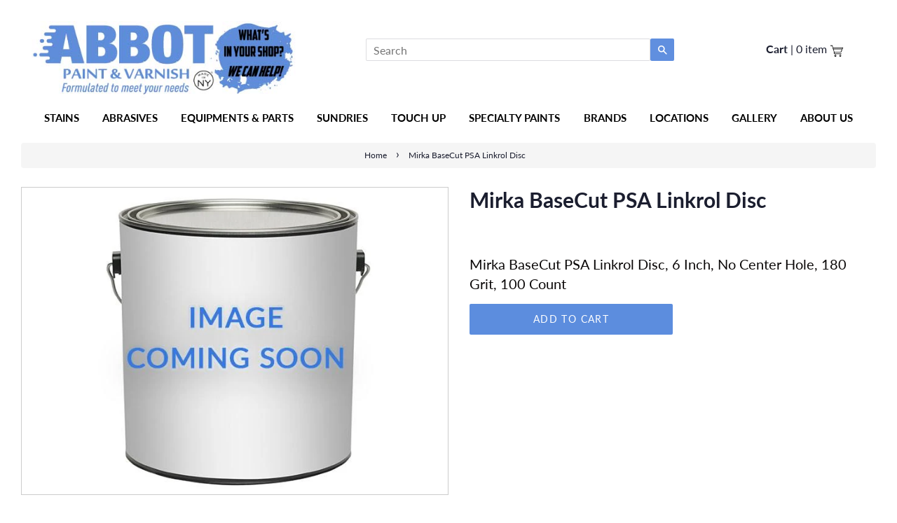

--- FILE ---
content_type: text/html; charset=utf-8
request_url: https://abbotpaint.com/products/22-342-180
body_size: 27172
content:
<!doctype html>
<html class="no-js">
<head>

  <!-- Basic page needs ================================================== -->
  <meta charset="utf-8">
  <meta http-equiv="X-UA-Compatible" content="IE=edge,chrome=1">

  

  <!-- Title and description ================================================== -->
  <title>
  Mirka BaseCut PSA Linkrol Disc &ndash; abbotpaint
  </title>

  
  <meta name="description" content="Mirka BaseCut PSA Linkrol Disc, 6 Inch, No Center Hole, 180 Grit, 100 Count">
  

  <!-- Social meta ================================================== -->
  <!-- /snippets/social-meta-tags.liquid -->


<meta property="og:site_name" content="abbotpaint">
<meta property="og:url" content="https://abbotpaint.com/products/22-342-180">
<meta property="og:title" content="Mirka BaseCut PSA Linkrol Disc">
<meta property="og:type" content="product">
<meta property="og:description" content="Mirka BaseCut PSA Linkrol Disc, 6 Inch, No Center Hole, 180 Grit, 100 Count">

  <meta property="og:price:amount" content="0.00">
  <meta property="og:price:currency" content="USD">

<meta property="og:image" content="http://abbotpaint.com/cdn/shop/products/paint-can_a0416758-8ed5-40ca-b3b3-f920b6ddc2e4_1200x1200.jpg?v=1602856256">
<meta property="og:image:secure_url" content="https://abbotpaint.com/cdn/shop/products/paint-can_a0416758-8ed5-40ca-b3b3-f920b6ddc2e4_1200x1200.jpg?v=1602856256">


  <meta name="twitter:site" content="@AbbotPaint">

<meta name="twitter:card" content="summary_large_image">
<meta name="twitter:title" content="Mirka BaseCut PSA Linkrol Disc">
<meta name="twitter:description" content="Mirka BaseCut PSA Linkrol Disc, 6 Inch, No Center Hole, 180 Grit, 100 Count">


  <!-- Helpers ================================================== -->
  <link rel="canonical" href="https://abbotpaint.com/products/22-342-180">
  <meta name="viewport" content="width=device-width,initial-scale=1">
  <meta name="theme-color" content="#d77e6a">
<!--   <script async defer
    src="https://maps.googleapis.com/maps/api/js?key=AIzaSyDJrpuIccjy5kqvr0NkkYc-MyPrrRrrNEU&callback=initMap">
</script> -->
  <script src="https://maps.googleapis.com/maps/api/js?key=AIzaSyDJrpuIccjy5kqvr0NkkYc-MyPrrRrrNEU&callback=initMap">
</script>
  <!-- CSS ================================================== -->
    <link rel="stylesheet" href="https://maxcdn.bootstrapcdn.com/bootstrap/3.4.1/css/bootstrap.min.css">
<link href="https://fonts.googleapis.com/css2?family=Lato:ital,wght@0,100;0,300;0,400;0,700;0,900;1,100;1,300;1,400;1,700;1,900&display=swap" rel="stylesheet">
<link rel="stylesheet" href="https://cdnjs.cloudflare.com/ajax/libs/slick-carousel/1.8.1/slick-theme.css" />
  <link rel="stylesheet" href="https://cdnjs.cloudflare.com/ajax/libs/slick-carousel/1.8.1/slick.css" />
  <link rel="stylesheet" href="https://cdnjs.cloudflare.com/ajax/libs/font-awesome/4.7.0/css/font-awesome.min.css">
  <link href="//abbotpaint.com/cdn/shop/t/7/assets/timber.scss.css?v=63589807292244778501759332644" rel="stylesheet" type="text/css" media="all" />
  <link href="//abbotpaint.com/cdn/shop/t/7/assets/theme.scss.css?v=115495587045512202161759332644" rel="stylesheet" type="text/css" media="all" />
  <link href="//abbotpaint.com/cdn/shop/t/7/assets/style.scss.css?v=168340342407029744961636352955" rel="stylesheet" type="text/css" media="all" />

  <script>
    window.theme = window.theme || {};

    var theme = {
      strings: {
        addToCart: "Add to Cart",
        soldOut: "Sold Out",
        unavailable: "Unavailable",
        zoomClose: "Close (Esc)",
        zoomPrev: "Previous (Left arrow key)",
        zoomNext: "Next (Right arrow key)",
        addressError: "Error looking up that address",
        addressNoResults: "No results for that address",
        addressQueryLimit: "You have exceeded the Google API usage limit. Consider upgrading to a \u003ca href=\"https:\/\/developers.google.com\/maps\/premium\/usage-limits\"\u003ePremium Plan\u003c\/a\u003e.",
        authError: "There was a problem authenticating your Google Maps API Key."
      },
      settings: {
        // Adding some settings to allow the editor to update correctly when they are changed
        enableWideLayout: false,
        typeAccentTransform: true,
        typeAccentSpacing: true,
        baseFontSize: '16px',
        headerBaseFontSize: '30px',
        accentFontSize: '14px'
      },
      variables: {
        mediaQueryMedium: 'screen and (max-width: 768px)',
        bpSmall: false
      },
      moneyFormat: "${{amount}}"
    }

    document.documentElement.className = document.documentElement.className.replace('no-js', 'supports-js');
  </script>

  <!-- Header hook for plugins ================================================== -->
  <style>.spf-filter-loading #gf-products > *:not(.spf-product--skeleton), .spf-filter-loading [data-globo-filter-items] > *:not(.spf-product--skeleton){visibility: hidden; opacity: 0}</style>
<link rel="preconnect" href="https://filter-v1.globosoftware.net" />
<script>
  document.getElementsByTagName('html')[0].classList.add('spf-filter-loading');
  window.addEventListener("globoFilterRenderCompleted",function(e){document.getElementsByTagName('html')[0].classList.remove('spf-filter-loading')})
  window.sortByRelevance = false;
  window.moneyFormat = "${{amount}}";
  window.GloboMoneyFormat = "${{amount}}";
  window.GloboMoneyWithCurrencyFormat = "${{amount}} USD";
  window.filterPriceRate = 1;
  window.filterPriceAdjustment = 1;

  window.shopCurrency = "USD";
  window.currentCurrency = "USD";

  window.isMultiCurrency = false;
  window.globoFilterAssetsUrl = '//abbotpaint.com/cdn/shop/t/7/assets/';
  window.assetsUrl = '//abbotpaint.com/cdn/shop/t/7/assets/';
  window.filesUrl = '//abbotpaint.com/cdn/shop/files/';
  var page_id = 0;
  var globo_filters_json = {"default":34388}
  var GloboFilterConfig = {
    api: {
      filterUrl: "https://filter-v1.globosoftware.net/filter",
      searchUrl: "https://filter-v1.globosoftware.net/search",
      url: "https://filter-v1.globosoftware.net",
    },
    shop: {
      name: "abbotpaint",
      url: "https://abbotpaint.com",
      domain: "abbotpaint.myshopify.com",
      is_multicurrency: false,
      currency: "USD",
      cur_currency: "USD",
      cur_locale: "en",
      cur_country: "US",
      locale: "en",
      root_url: "",
      country_code: "US",
      product_image: {width: 500, height: 500},
      no_image_url: "https://cdn.shopify.com/s/images/themes/product-1.png",
      themeStoreId: 380,
      swatches:  [],
      newUrlStruct: false,
      translation: {"default":{"search":{"suggestions":"Suggestions","collections":"Collections","pages":"Pages","products":"Products","view_all":"Search for","not_found":"Sorry, nothing found for"},"filter":{"filter_by":"Filter By","clear_all":"Clear All","clear":"Clear","in_stock":"In Stock","out_of_stock":"Out of Stock","ready_to_ship":"Ready to ship"},"sort":{"sort_by":"Sort By","manually":"Featured","availability_in_stock_first":"Availability","best_selling":"Best Selling","alphabetically_a_z":"Alphabetically, A-Z","alphabetically_z_a":"Alphabetically, Z-A","price_low_to_high":"Price, low to high","price_high_to_low":"Price, high to low","date_new_to_old":"Date, new to old","date_old_to_new":"Date, old to new","sale_off":"% Sale off"},"product":{"add_to_cart":"Add to cart","unavailable":"Unavailable","sold_out":"Sold out","sale":"Sale","load_more":"Load more","limit":"Show"}}},
      redirects: null,
      images: ["password-page-background.jpg"],
      settings: {"enable_wide_layout":false,"color_topbar_bg":"#1b1e2f","color_body_bg":"#ffffff","color_footer_bg":"#1b1e2f","color_borders":"#faf9f7","color_primary":"#d77e6a","color_button_primary_text":"#ffffff","color_topbar_text":"#ffffff","color_header_text":"#1b1e2f","color_body_text":"#1b1e2f","color_footer_text":"#f2f0ee","color_footer_social_link":"#000000","type_base_family":{"error":"json not allowed for this object"},"type_base_size":"16px","type_header_family":{"error":"json not allowed for this object"},"type_header_size":"30px","type_accent_family":{"error":"json not allowed for this object"},"type_accent_size":"14px","type_accent_transform":true,"type_accent_spacing":true,"favicon":null,"social_twitter_link":"https:\/\/twitter.com\/AbbotPaint","social_facebook_link":"https:\/\/www.facebook.com\/Abbot-Paint-Varnish-1500589173408182\/","social_pinterest_link":"","social_google_plus_link":"","social_instagram_link":"https:\/\/www.instagram.com\/abbotpaint\/?hl=en","social_snapchat_link":"","social_tumblr_link":"","social_youtube_link":"","social_vimeo_link":"","social_fancy_link":"","social_rss_link":"","share_facebook":true,"share_twitter":true,"share_pinterest":true,"social_sharing_style":"normal","checkout_header_image":null,"checkout_logo_image":null,"checkout_logo_position":"left","checkout_logo_size":"medium","checkout_body_background_image":null,"checkout_body_background_color":"#fff","checkout_input_background_color_mode":"white","checkout_sidebar_background_image":null,"checkout_sidebar_background_color":"#fafafa","checkout_heading_font":"Arvo","checkout_body_font":"Helvetica Neue","checkout_accent_color":"#0081a3","checkout_button_color":"#0081a3","checkout_error_color":"#e42c00","collections_center_grid_link":false,"customer_layout":"customer_area"},
      separate_options: null,
      home_filter: false,
      page: "product",
      cache: true,
      layout: "app",
      useCustomTemplate: false
    },
    taxes: null,
    special_countries: null,
    adjustments: null,

    year_make_model: {
      id: null
    },
    filter: {
      id: globo_filters_json[page_id] || globo_filters_json['default'] || 0,
      layout: 1,
      showCount: true,
      showRefine: true,
      isLoadMore: 0,
      filter_on_search_page: false
    },
    search:{
      enable: true,
      zero_character_suggestion: false,
      layout: 1,
    },
    collection: {
      id:0,
      handle:'',
      sort: 'best-selling',
      tags: null,
      vendor: null,
      type: null,
      term: null,
      limit: 12,
      products_count: 0,
      enableCollectionSearch: false,
      showSelectedVariantInfo: true,
      excludeTags: null
    },
    customer: false,
    selector: {
      sortBy: '.collection-sorting',
      pagination: '.pagination:first, .paginate:first, .pagination-custom:first, #pagination:first, #gf_pagination_wrap',
      products: '.grid.grid-collage'
    }
  };

</script>
<script defer src="//abbotpaint.com/cdn/shop/t/7/assets/v5.globo.filter.lib.js?v=113509377281070044571696301791"></script>

<link rel="preload stylesheet" href="//abbotpaint.com/cdn/shop/t/7/assets/v5.globo.search.css?1227" as="style">



  <script>
    window.addEventListener('globoFilterRenderSearchCompleted', function () {
      if( theme && theme.a11y && typeof theme.a11y.removeTrapFocus == "function" ){
        theme.a11y.removeTrapFocus({
          $container: $('.header-bar'),
          namespace: 'drawerMenu'
        });
        setTimeout(function(){
          theme.a11y.removeTrapFocus({
            $container: $('.header-bar'),
            namespace: 'drawerMenu'
          });
          $('.gl-d-searchbox-input').focus();
        }, 600);
      }
    });
  </script>

<script>window.performance && window.performance.mark && window.performance.mark('shopify.content_for_header.start');</script><meta id="shopify-digital-wallet" name="shopify-digital-wallet" content="/42737172643/digital_wallets/dialog">
<meta name="shopify-checkout-api-token" content="4792c8fdbcde6c8a92e540e6561ba656">
<meta id="in-context-paypal-metadata" data-shop-id="42737172643" data-venmo-supported="true" data-environment="production" data-locale="en_US" data-paypal-v4="true" data-currency="USD">
<link rel="alternate" type="application/json+oembed" href="https://abbotpaint.com/products/22-342-180.oembed">
<script async="async" src="/checkouts/internal/preloads.js?locale=en-US"></script>
<script id="shopify-features" type="application/json">{"accessToken":"4792c8fdbcde6c8a92e540e6561ba656","betas":["rich-media-storefront-analytics"],"domain":"abbotpaint.com","predictiveSearch":true,"shopId":42737172643,"locale":"en"}</script>
<script>var Shopify = Shopify || {};
Shopify.shop = "abbotpaint.myshopify.com";
Shopify.locale = "en";
Shopify.currency = {"active":"USD","rate":"1.0"};
Shopify.country = "US";
Shopify.theme = {"name":"Abbot Paint - Testimonials - 08\/11\/2021","id":127854772387,"schema_name":"Minimal","schema_version":"12.0.0","theme_store_id":null,"role":"main"};
Shopify.theme.handle = "null";
Shopify.theme.style = {"id":null,"handle":null};
Shopify.cdnHost = "abbotpaint.com/cdn";
Shopify.routes = Shopify.routes || {};
Shopify.routes.root = "/";</script>
<script type="module">!function(o){(o.Shopify=o.Shopify||{}).modules=!0}(window);</script>
<script>!function(o){function n(){var o=[];function n(){o.push(Array.prototype.slice.apply(arguments))}return n.q=o,n}var t=o.Shopify=o.Shopify||{};t.loadFeatures=n(),t.autoloadFeatures=n()}(window);</script>
<script id="shop-js-analytics" type="application/json">{"pageType":"product"}</script>
<script defer="defer" async type="module" src="//abbotpaint.com/cdn/shopifycloud/shop-js/modules/v2/client.init-shop-cart-sync_IZsNAliE.en.esm.js"></script>
<script defer="defer" async type="module" src="//abbotpaint.com/cdn/shopifycloud/shop-js/modules/v2/chunk.common_0OUaOowp.esm.js"></script>
<script type="module">
  await import("//abbotpaint.com/cdn/shopifycloud/shop-js/modules/v2/client.init-shop-cart-sync_IZsNAliE.en.esm.js");
await import("//abbotpaint.com/cdn/shopifycloud/shop-js/modules/v2/chunk.common_0OUaOowp.esm.js");

  window.Shopify.SignInWithShop?.initShopCartSync?.({"fedCMEnabled":true,"windoidEnabled":true});

</script>
<script>(function() {
  var isLoaded = false;
  function asyncLoad() {
    if (isLoaded) return;
    isLoaded = true;
    var urls = ["https:\/\/cdn.shopify.com\/s\/files\/1\/0427\/3717\/2643\/t\/2\/assets\/globo.filter.init.js?shop=abbotpaint.myshopify.com","\/\/code.tidio.co\/jrgs8xsdwl12zzhsqcy5yunuy1sihcxw.js?shop=abbotpaint.myshopify.com","https:\/\/scripttags.jst.ai\/shopify_justuno_42737172643_d1dc7f60-1d2b-11eb-af78-3149a1aae77c.js?shop=abbotpaint.myshopify.com"];
    for (var i = 0; i < urls.length; i++) {
      var s = document.createElement('script');
      s.type = 'text/javascript';
      s.async = true;
      s.src = urls[i];
      var x = document.getElementsByTagName('script')[0];
      x.parentNode.insertBefore(s, x);
    }
  };
  if(window.attachEvent) {
    window.attachEvent('onload', asyncLoad);
  } else {
    window.addEventListener('load', asyncLoad, false);
  }
})();</script>
<script id="__st">var __st={"a":42737172643,"offset":-18000,"reqid":"a8ea2198-5396-4f37-bec1-4678f5da8e9d-1768442023","pageurl":"abbotpaint.com\/products\/22-342-180","u":"034ec41f1e26","p":"product","rtyp":"product","rid":5773333921955};</script>
<script>window.ShopifyPaypalV4VisibilityTracking = true;</script>
<script id="captcha-bootstrap">!function(){'use strict';const t='contact',e='account',n='new_comment',o=[[t,t],['blogs',n],['comments',n],[t,'customer']],c=[[e,'customer_login'],[e,'guest_login'],[e,'recover_customer_password'],[e,'create_customer']],r=t=>t.map((([t,e])=>`form[action*='/${t}']:not([data-nocaptcha='true']) input[name='form_type'][value='${e}']`)).join(','),a=t=>()=>t?[...document.querySelectorAll(t)].map((t=>t.form)):[];function s(){const t=[...o],e=r(t);return a(e)}const i='password',u='form_key',d=['recaptcha-v3-token','g-recaptcha-response','h-captcha-response',i],f=()=>{try{return window.sessionStorage}catch{return}},m='__shopify_v',_=t=>t.elements[u];function p(t,e,n=!1){try{const o=window.sessionStorage,c=JSON.parse(o.getItem(e)),{data:r}=function(t){const{data:e,action:n}=t;return t[m]||n?{data:e,action:n}:{data:t,action:n}}(c);for(const[e,n]of Object.entries(r))t.elements[e]&&(t.elements[e].value=n);n&&o.removeItem(e)}catch(o){console.error('form repopulation failed',{error:o})}}const l='form_type',E='cptcha';function T(t){t.dataset[E]=!0}const w=window,h=w.document,L='Shopify',v='ce_forms',y='captcha';let A=!1;((t,e)=>{const n=(g='f06e6c50-85a8-45c8-87d0-21a2b65856fe',I='https://cdn.shopify.com/shopifycloud/storefront-forms-hcaptcha/ce_storefront_forms_captcha_hcaptcha.v1.5.2.iife.js',D={infoText:'Protected by hCaptcha',privacyText:'Privacy',termsText:'Terms'},(t,e,n)=>{const o=w[L][v],c=o.bindForm;if(c)return c(t,g,e,D).then(n);var r;o.q.push([[t,g,e,D],n]),r=I,A||(h.body.append(Object.assign(h.createElement('script'),{id:'captcha-provider',async:!0,src:r})),A=!0)});var g,I,D;w[L]=w[L]||{},w[L][v]=w[L][v]||{},w[L][v].q=[],w[L][y]=w[L][y]||{},w[L][y].protect=function(t,e){n(t,void 0,e),T(t)},Object.freeze(w[L][y]),function(t,e,n,w,h,L){const[v,y,A,g]=function(t,e,n){const i=e?o:[],u=t?c:[],d=[...i,...u],f=r(d),m=r(i),_=r(d.filter((([t,e])=>n.includes(e))));return[a(f),a(m),a(_),s()]}(w,h,L),I=t=>{const e=t.target;return e instanceof HTMLFormElement?e:e&&e.form},D=t=>v().includes(t);t.addEventListener('submit',(t=>{const e=I(t);if(!e)return;const n=D(e)&&!e.dataset.hcaptchaBound&&!e.dataset.recaptchaBound,o=_(e),c=g().includes(e)&&(!o||!o.value);(n||c)&&t.preventDefault(),c&&!n&&(function(t){try{if(!f())return;!function(t){const e=f();if(!e)return;const n=_(t);if(!n)return;const o=n.value;o&&e.removeItem(o)}(t);const e=Array.from(Array(32),(()=>Math.random().toString(36)[2])).join('');!function(t,e){_(t)||t.append(Object.assign(document.createElement('input'),{type:'hidden',name:u})),t.elements[u].value=e}(t,e),function(t,e){const n=f();if(!n)return;const o=[...t.querySelectorAll(`input[type='${i}']`)].map((({name:t})=>t)),c=[...d,...o],r={};for(const[a,s]of new FormData(t).entries())c.includes(a)||(r[a]=s);n.setItem(e,JSON.stringify({[m]:1,action:t.action,data:r}))}(t,e)}catch(e){console.error('failed to persist form',e)}}(e),e.submit())}));const S=(t,e)=>{t&&!t.dataset[E]&&(n(t,e.some((e=>e===t))),T(t))};for(const o of['focusin','change'])t.addEventListener(o,(t=>{const e=I(t);D(e)&&S(e,y())}));const B=e.get('form_key'),M=e.get(l),P=B&&M;t.addEventListener('DOMContentLoaded',(()=>{const t=y();if(P)for(const e of t)e.elements[l].value===M&&p(e,B);[...new Set([...A(),...v().filter((t=>'true'===t.dataset.shopifyCaptcha))])].forEach((e=>S(e,t)))}))}(h,new URLSearchParams(w.location.search),n,t,e,['guest_login'])})(!0,!0)}();</script>
<script integrity="sha256-4kQ18oKyAcykRKYeNunJcIwy7WH5gtpwJnB7kiuLZ1E=" data-source-attribution="shopify.loadfeatures" defer="defer" src="//abbotpaint.com/cdn/shopifycloud/storefront/assets/storefront/load_feature-a0a9edcb.js" crossorigin="anonymous"></script>
<script data-source-attribution="shopify.dynamic_checkout.dynamic.init">var Shopify=Shopify||{};Shopify.PaymentButton=Shopify.PaymentButton||{isStorefrontPortableWallets:!0,init:function(){window.Shopify.PaymentButton.init=function(){};var t=document.createElement("script");t.src="https://abbotpaint.com/cdn/shopifycloud/portable-wallets/latest/portable-wallets.en.js",t.type="module",document.head.appendChild(t)}};
</script>
<script data-source-attribution="shopify.dynamic_checkout.buyer_consent">
  function portableWalletsHideBuyerConsent(e){var t=document.getElementById("shopify-buyer-consent"),n=document.getElementById("shopify-subscription-policy-button");t&&n&&(t.classList.add("hidden"),t.setAttribute("aria-hidden","true"),n.removeEventListener("click",e))}function portableWalletsShowBuyerConsent(e){var t=document.getElementById("shopify-buyer-consent"),n=document.getElementById("shopify-subscription-policy-button");t&&n&&(t.classList.remove("hidden"),t.removeAttribute("aria-hidden"),n.addEventListener("click",e))}window.Shopify?.PaymentButton&&(window.Shopify.PaymentButton.hideBuyerConsent=portableWalletsHideBuyerConsent,window.Shopify.PaymentButton.showBuyerConsent=portableWalletsShowBuyerConsent);
</script>
<script data-source-attribution="shopify.dynamic_checkout.cart.bootstrap">document.addEventListener("DOMContentLoaded",(function(){function t(){return document.querySelector("shopify-accelerated-checkout-cart, shopify-accelerated-checkout")}if(t())Shopify.PaymentButton.init();else{new MutationObserver((function(e,n){t()&&(Shopify.PaymentButton.init(),n.disconnect())})).observe(document.body,{childList:!0,subtree:!0})}}));
</script>
<link id="shopify-accelerated-checkout-styles" rel="stylesheet" media="screen" href="https://abbotpaint.com/cdn/shopifycloud/portable-wallets/latest/accelerated-checkout-backwards-compat.css" crossorigin="anonymous">
<style id="shopify-accelerated-checkout-cart">
        #shopify-buyer-consent {
  margin-top: 1em;
  display: inline-block;
  width: 100%;
}

#shopify-buyer-consent.hidden {
  display: none;
}

#shopify-subscription-policy-button {
  background: none;
  border: none;
  padding: 0;
  text-decoration: underline;
  font-size: inherit;
  cursor: pointer;
}

#shopify-subscription-policy-button::before {
  box-shadow: none;
}

      </style>

<script>window.performance && window.performance.mark && window.performance.mark('shopify.content_for_header.end');</script>

  <script src="//abbotpaint.com/cdn/shop/t/7/assets/jquery-2.2.3.min.js?v=58211863146907186831636352939" type="text/javascript"></script>
<script src="https://cdnjs.cloudflare.com/ajax/libs/slick-carousel/1.8.1/slick.min.js" integrity="sha512-XtmMtDEcNz2j7ekrtHvOVR4iwwaD6o/FUJe6+Zq+HgcCsk3kj4uSQQR8weQ2QVj1o0Pk6PwYLohm206ZzNfubg==" crossorigin="anonymous"></script>
  <script src="//abbotpaint.com/cdn/shop/t/7/assets/lazysizes.min.js?v=155223123402716617051636352939" async="async"></script>
    <script src="//abbotpaint.com/cdn/shop/t/7/assets/custom.js?v=122199359779636812601636352955" async="async"></script>

  
  

  
<!-- Start of Judge.me Core -->
<link rel="dns-prefetch" href="https://cdn.judge.me/">
<script data-cfasync='false' class='jdgm-settings-script'>window.jdgmSettings={"pagination":5,"disable_web_reviews":false,"badge_no_review_text":"No reviews","badge_n_reviews_text":"{{ n }} review/reviews","hide_badge_preview_if_no_reviews":true,"badge_hide_text":false,"enforce_center_preview_badge":false,"widget_title":"Customer Reviews","widget_open_form_text":"Write a review","widget_close_form_text":"Cancel review","widget_refresh_page_text":"Refresh page","widget_summary_text":"Based on {{ number_of_reviews }} review/reviews","widget_no_review_text":"Be the first to write a review","widget_name_field_text":"Display name","widget_verified_name_field_text":"Verified Name (public)","widget_name_placeholder_text":"Display name","widget_required_field_error_text":"This field is required.","widget_email_field_text":"Email address","widget_verified_email_field_text":"Verified Email (private, can not be edited)","widget_email_placeholder_text":"Your email address","widget_email_field_error_text":"Please enter a valid email address.","widget_rating_field_text":"Rating","widget_review_title_field_text":"Review Title","widget_review_title_placeholder_text":"Give your review a title","widget_review_body_field_text":"Review content","widget_review_body_placeholder_text":"Start writing here...","widget_pictures_field_text":"Picture/Video (optional)","widget_submit_review_text":"Submit Review","widget_submit_verified_review_text":"Submit Verified Review","widget_submit_success_msg_with_auto_publish":"Thank you! Please refresh the page in a few moments to see your review. You can remove or edit your review by logging into \u003ca href='https://judge.me/login' target='_blank' rel='nofollow noopener'\u003eJudge.me\u003c/a\u003e","widget_submit_success_msg_no_auto_publish":"Thank you! Your review will be published as soon as it is approved by the shop admin. You can remove or edit your review by logging into \u003ca href='https://judge.me/login' target='_blank' rel='nofollow noopener'\u003eJudge.me\u003c/a\u003e","widget_show_default_reviews_out_of_total_text":"Showing {{ n_reviews_shown }} out of {{ n_reviews }} reviews.","widget_show_all_link_text":"Show all","widget_show_less_link_text":"Show less","widget_author_said_text":"{{ reviewer_name }} said:","widget_days_text":"{{ n }} days ago","widget_weeks_text":"{{ n }} week/weeks ago","widget_months_text":"{{ n }} month/months ago","widget_years_text":"{{ n }} year/years ago","widget_yesterday_text":"Yesterday","widget_today_text":"Today","widget_replied_text":"\u003e\u003e {{ shop_name }} replied:","widget_read_more_text":"Read more","widget_reviewer_name_as_initial":"","widget_rating_filter_color":"#fbcd0a","widget_rating_filter_see_all_text":"See all reviews","widget_sorting_most_recent_text":"Most Recent","widget_sorting_highest_rating_text":"Highest Rating","widget_sorting_lowest_rating_text":"Lowest Rating","widget_sorting_with_pictures_text":"Only Pictures","widget_sorting_most_helpful_text":"Most Helpful","widget_open_question_form_text":"Ask a question","widget_reviews_subtab_text":"Reviews","widget_questions_subtab_text":"Questions","widget_question_label_text":"Question","widget_answer_label_text":"Answer","widget_question_placeholder_text":"Write your question here","widget_submit_question_text":"Submit Question","widget_question_submit_success_text":"Thank you for your question! We will notify you once it gets answered.","verified_badge_text":"Verified","verified_badge_bg_color":"","verified_badge_text_color":"","verified_badge_placement":"left-of-reviewer-name","widget_review_max_height":"","widget_hide_border":false,"widget_social_share":false,"widget_thumb":false,"widget_review_location_show":false,"widget_location_format":"","all_reviews_include_out_of_store_products":true,"all_reviews_out_of_store_text":"(out of store)","all_reviews_pagination":100,"all_reviews_product_name_prefix_text":"about","enable_review_pictures":false,"enable_question_anwser":false,"widget_theme":"default","review_date_format":"mm/dd/yyyy","default_sort_method":"most-recent","widget_product_reviews_subtab_text":"Product Reviews","widget_shop_reviews_subtab_text":"Shop Reviews","widget_other_products_reviews_text":"Reviews for other products","widget_store_reviews_subtab_text":"Store reviews","widget_no_store_reviews_text":"This store hasn't received any reviews yet","widget_web_restriction_product_reviews_text":"This product hasn't received any reviews yet","widget_no_items_text":"No items found","widget_show_more_text":"Show more","widget_write_a_store_review_text":"Write a Store Review","widget_other_languages_heading":"Reviews in Other Languages","widget_translate_review_text":"Translate review to {{ language }}","widget_translating_review_text":"Translating...","widget_show_original_translation_text":"Show original ({{ language }})","widget_translate_review_failed_text":"Review couldn't be translated.","widget_translate_review_retry_text":"Retry","widget_translate_review_try_again_later_text":"Try again later","show_product_url_for_grouped_product":false,"widget_sorting_pictures_first_text":"Pictures First","show_pictures_on_all_rev_page_mobile":false,"show_pictures_on_all_rev_page_desktop":false,"floating_tab_hide_mobile_install_preference":false,"floating_tab_button_name":"★ Reviews","floating_tab_title":"Let customers speak for us","floating_tab_button_color":"","floating_tab_button_background_color":"","floating_tab_url":"","floating_tab_url_enabled":false,"floating_tab_tab_style":"text","all_reviews_text_badge_text":"Customers rate us {{ shop.metafields.judgeme.all_reviews_rating | round: 1 }}/5 based on {{ shop.metafields.judgeme.all_reviews_count }} reviews.","all_reviews_text_badge_text_branded_style":"{{ shop.metafields.judgeme.all_reviews_rating | round: 1 }} out of 5 stars based on {{ shop.metafields.judgeme.all_reviews_count }} reviews","is_all_reviews_text_badge_a_link":false,"show_stars_for_all_reviews_text_badge":false,"all_reviews_text_badge_url":"","all_reviews_text_style":"text","all_reviews_text_color_style":"judgeme_brand_color","all_reviews_text_color":"#108474","all_reviews_text_show_jm_brand":true,"featured_carousel_show_header":true,"featured_carousel_title":"Let customers speak for us","testimonials_carousel_title":"Customers are saying","videos_carousel_title":"Real customer stories","cards_carousel_title":"Customers are saying","featured_carousel_count_text":"from {{ n }} reviews","featured_carousel_add_link_to_all_reviews_page":false,"featured_carousel_url":"","featured_carousel_show_images":true,"featured_carousel_autoslide_interval":5,"featured_carousel_arrows_on_the_sides":false,"featured_carousel_height":250,"featured_carousel_width":80,"featured_carousel_image_size":0,"featured_carousel_image_height":250,"featured_carousel_arrow_color":"#eeeeee","verified_count_badge_style":"vintage","verified_count_badge_orientation":"horizontal","verified_count_badge_color_style":"judgeme_brand_color","verified_count_badge_color":"#108474","is_verified_count_badge_a_link":false,"verified_count_badge_url":"","verified_count_badge_show_jm_brand":true,"widget_rating_preset_default":5,"widget_first_sub_tab":"product-reviews","widget_show_histogram":true,"widget_histogram_use_custom_color":false,"widget_pagination_use_custom_color":false,"widget_star_use_custom_color":false,"widget_verified_badge_use_custom_color":false,"widget_write_review_use_custom_color":false,"picture_reminder_submit_button":"Upload Pictures","enable_review_videos":false,"mute_video_by_default":false,"widget_sorting_videos_first_text":"Videos First","widget_review_pending_text":"Pending","featured_carousel_items_for_large_screen":3,"social_share_options_order":"Facebook,Twitter","remove_microdata_snippet":false,"disable_json_ld":false,"enable_json_ld_products":false,"preview_badge_show_question_text":false,"preview_badge_no_question_text":"No questions","preview_badge_n_question_text":"{{ number_of_questions }} question/questions","qa_badge_show_icon":false,"qa_badge_position":"same-row","remove_judgeme_branding":false,"widget_add_search_bar":false,"widget_search_bar_placeholder":"Search","widget_sorting_verified_only_text":"Verified only","featured_carousel_theme":"default","featured_carousel_show_rating":true,"featured_carousel_show_title":true,"featured_carousel_show_body":true,"featured_carousel_show_date":false,"featured_carousel_show_reviewer":true,"featured_carousel_show_product":false,"featured_carousel_header_background_color":"#108474","featured_carousel_header_text_color":"#ffffff","featured_carousel_name_product_separator":"reviewed","featured_carousel_full_star_background":"#108474","featured_carousel_empty_star_background":"#dadada","featured_carousel_vertical_theme_background":"#f9fafb","featured_carousel_verified_badge_enable":false,"featured_carousel_verified_badge_color":"#108474","featured_carousel_border_style":"round","featured_carousel_review_line_length_limit":3,"featured_carousel_more_reviews_button_text":"Read more reviews","featured_carousel_view_product_button_text":"View product","all_reviews_page_load_reviews_on":"scroll","all_reviews_page_load_more_text":"Load More Reviews","disable_fb_tab_reviews":false,"enable_ajax_cdn_cache":false,"widget_public_name_text":"displayed publicly like","default_reviewer_name":"John Smith","default_reviewer_name_has_non_latin":true,"widget_reviewer_anonymous":"Anonymous","medals_widget_title":"Judge.me Review Medals","medals_widget_background_color":"#f9fafb","medals_widget_position":"footer_all_pages","medals_widget_border_color":"#f9fafb","medals_widget_verified_text_position":"left","medals_widget_use_monochromatic_version":false,"medals_widget_elements_color":"#108474","show_reviewer_avatar":true,"widget_invalid_yt_video_url_error_text":"Not a YouTube video URL","widget_max_length_field_error_text":"Please enter no more than {0} characters.","widget_show_country_flag":false,"widget_show_collected_via_shop_app":true,"widget_verified_by_shop_badge_style":"light","widget_verified_by_shop_text":"Verified by Shop","widget_show_photo_gallery":false,"widget_load_with_code_splitting":true,"widget_ugc_install_preference":false,"widget_ugc_title":"Made by us, Shared by you","widget_ugc_subtitle":"Tag us to see your picture featured in our page","widget_ugc_arrows_color":"#ffffff","widget_ugc_primary_button_text":"Buy Now","widget_ugc_primary_button_background_color":"#108474","widget_ugc_primary_button_text_color":"#ffffff","widget_ugc_primary_button_border_width":"0","widget_ugc_primary_button_border_style":"none","widget_ugc_primary_button_border_color":"#108474","widget_ugc_primary_button_border_radius":"25","widget_ugc_secondary_button_text":"Load More","widget_ugc_secondary_button_background_color":"#ffffff","widget_ugc_secondary_button_text_color":"#108474","widget_ugc_secondary_button_border_width":"2","widget_ugc_secondary_button_border_style":"solid","widget_ugc_secondary_button_border_color":"#108474","widget_ugc_secondary_button_border_radius":"25","widget_ugc_reviews_button_text":"View Reviews","widget_ugc_reviews_button_background_color":"#ffffff","widget_ugc_reviews_button_text_color":"#108474","widget_ugc_reviews_button_border_width":"2","widget_ugc_reviews_button_border_style":"solid","widget_ugc_reviews_button_border_color":"#108474","widget_ugc_reviews_button_border_radius":"25","widget_ugc_reviews_button_link_to":"judgeme-reviews-page","widget_ugc_show_post_date":true,"widget_ugc_max_width":"800","widget_rating_metafield_value_type":true,"widget_primary_color":"#108474","widget_enable_secondary_color":false,"widget_secondary_color":"#edf5f5","widget_summary_average_rating_text":"{{ average_rating }} out of 5","widget_media_grid_title":"Customer photos \u0026 videos","widget_media_grid_see_more_text":"See more","widget_round_style":false,"widget_show_product_medals":true,"widget_verified_by_judgeme_text":"Verified by Judge.me","widget_show_store_medals":true,"widget_verified_by_judgeme_text_in_store_medals":"Verified by Judge.me","widget_media_field_exceed_quantity_message":"Sorry, we can only accept {{ max_media }} for one review.","widget_media_field_exceed_limit_message":"{{ file_name }} is too large, please select a {{ media_type }} less than {{ size_limit }}MB.","widget_review_submitted_text":"Review Submitted!","widget_question_submitted_text":"Question Submitted!","widget_close_form_text_question":"Cancel","widget_write_your_answer_here_text":"Write your answer here","widget_enabled_branded_link":true,"widget_show_collected_by_judgeme":false,"widget_reviewer_name_color":"","widget_write_review_text_color":"","widget_write_review_bg_color":"","widget_collected_by_judgeme_text":"collected by Judge.me","widget_pagination_type":"standard","widget_load_more_text":"Load More","widget_load_more_color":"#108474","widget_full_review_text":"Full Review","widget_read_more_reviews_text":"Read More Reviews","widget_read_questions_text":"Read Questions","widget_questions_and_answers_text":"Questions \u0026 Answers","widget_verified_by_text":"Verified by","widget_verified_text":"Verified","widget_number_of_reviews_text":"{{ number_of_reviews }} reviews","widget_back_button_text":"Back","widget_next_button_text":"Next","widget_custom_forms_filter_button":"Filters","custom_forms_style":"vertical","widget_show_review_information":false,"how_reviews_are_collected":"How reviews are collected?","widget_show_review_keywords":false,"widget_gdpr_statement":"How we use your data: We'll only contact you about the review you left, and only if necessary. By submitting your review, you agree to Judge.me's \u003ca href='https://judge.me/terms' target='_blank' rel='nofollow noopener'\u003eterms\u003c/a\u003e, \u003ca href='https://judge.me/privacy' target='_blank' rel='nofollow noopener'\u003eprivacy\u003c/a\u003e and \u003ca href='https://judge.me/content-policy' target='_blank' rel='nofollow noopener'\u003econtent\u003c/a\u003e policies.","widget_multilingual_sorting_enabled":false,"widget_translate_review_content_enabled":false,"widget_translate_review_content_method":"manual","popup_widget_review_selection":"automatically_with_pictures","popup_widget_round_border_style":true,"popup_widget_show_title":true,"popup_widget_show_body":true,"popup_widget_show_reviewer":false,"popup_widget_show_product":true,"popup_widget_show_pictures":true,"popup_widget_use_review_picture":true,"popup_widget_show_on_home_page":true,"popup_widget_show_on_product_page":true,"popup_widget_show_on_collection_page":true,"popup_widget_show_on_cart_page":true,"popup_widget_position":"bottom_left","popup_widget_first_review_delay":5,"popup_widget_duration":5,"popup_widget_interval":5,"popup_widget_review_count":5,"popup_widget_hide_on_mobile":true,"review_snippet_widget_round_border_style":true,"review_snippet_widget_card_color":"#FFFFFF","review_snippet_widget_slider_arrows_background_color":"#FFFFFF","review_snippet_widget_slider_arrows_color":"#000000","review_snippet_widget_star_color":"#108474","show_product_variant":false,"all_reviews_product_variant_label_text":"Variant: ","widget_show_verified_branding":false,"widget_ai_summary_title":"Customers say","widget_ai_summary_disclaimer":"AI-powered review summary based on recent customer reviews","widget_show_ai_summary":false,"widget_show_ai_summary_bg":false,"widget_show_review_title_input":true,"redirect_reviewers_invited_via_email":"review_widget","request_store_review_after_product_review":false,"request_review_other_products_in_order":false,"review_form_color_scheme":"default","review_form_corner_style":"square","review_form_star_color":{},"review_form_text_color":"#333333","review_form_background_color":"#ffffff","review_form_field_background_color":"#fafafa","review_form_button_color":{},"review_form_button_text_color":"#ffffff","review_form_modal_overlay_color":"#000000","review_content_screen_title_text":"How would you rate this product?","review_content_introduction_text":"We would love it if you would share a bit about your experience.","store_review_form_title_text":"How would you rate this store?","store_review_form_introduction_text":"We would love it if you would share a bit about your experience.","show_review_guidance_text":true,"one_star_review_guidance_text":"Poor","five_star_review_guidance_text":"Great","customer_information_screen_title_text":"About you","customer_information_introduction_text":"Please tell us more about you.","custom_questions_screen_title_text":"Your experience in more detail","custom_questions_introduction_text":"Here are a few questions to help us understand more about your experience.","review_submitted_screen_title_text":"Thanks for your review!","review_submitted_screen_thank_you_text":"We are processing it and it will appear on the store soon.","review_submitted_screen_email_verification_text":"Please confirm your email by clicking the link we just sent you. This helps us keep reviews authentic.","review_submitted_request_store_review_text":"Would you like to share your experience of shopping with us?","review_submitted_review_other_products_text":"Would you like to review these products?","store_review_screen_title_text":"Would you like to share your experience of shopping with us?","store_review_introduction_text":"We value your feedback and use it to improve. Please share any thoughts or suggestions you have.","reviewer_media_screen_title_picture_text":"Share a picture","reviewer_media_introduction_picture_text":"Upload a photo to support your review.","reviewer_media_screen_title_video_text":"Share a video","reviewer_media_introduction_video_text":"Upload a video to support your review.","reviewer_media_screen_title_picture_or_video_text":"Share a picture or video","reviewer_media_introduction_picture_or_video_text":"Upload a photo or video to support your review.","reviewer_media_youtube_url_text":"Paste your Youtube URL here","advanced_settings_next_step_button_text":"Next","advanced_settings_close_review_button_text":"Close","modal_write_review_flow":false,"write_review_flow_required_text":"Required","write_review_flow_privacy_message_text":"We respect your privacy.","write_review_flow_anonymous_text":"Post review as anonymous","write_review_flow_visibility_text":"This won't be visible to other customers.","write_review_flow_multiple_selection_help_text":"Select as many as you like","write_review_flow_single_selection_help_text":"Select one option","write_review_flow_required_field_error_text":"This field is required","write_review_flow_invalid_email_error_text":"Please enter a valid email address","write_review_flow_max_length_error_text":"Max. {{ max_length }} characters.","write_review_flow_media_upload_text":"\u003cb\u003eClick to upload\u003c/b\u003e or drag and drop","write_review_flow_gdpr_statement":"We'll only contact you about your review if necessary. By submitting your review, you agree to our \u003ca href='https://judge.me/terms' target='_blank' rel='nofollow noopener'\u003eterms and conditions\u003c/a\u003e and \u003ca href='https://judge.me/privacy' target='_blank' rel='nofollow noopener'\u003eprivacy policy\u003c/a\u003e.","rating_only_reviews_enabled":false,"show_negative_reviews_help_screen":false,"new_review_flow_help_screen_rating_threshold":3,"negative_review_resolution_screen_title_text":"Tell us more","negative_review_resolution_text":"Your experience matters to us. If there were issues with your purchase, we're here to help. Feel free to reach out to us, we'd love the opportunity to make things right.","negative_review_resolution_button_text":"Contact us","negative_review_resolution_proceed_with_review_text":"Leave a review","negative_review_resolution_subject":"Issue with purchase from {{ shop_name }}.{{ order_name }}","preview_badge_collection_page_install_status":false,"widget_review_custom_css":"","preview_badge_custom_css":"","preview_badge_stars_count":"5-stars","featured_carousel_custom_css":"","floating_tab_custom_css":"","all_reviews_widget_custom_css":"","medals_widget_custom_css":"","verified_badge_custom_css":"","all_reviews_text_custom_css":"","transparency_badges_collected_via_store_invite":false,"transparency_badges_from_another_provider":false,"transparency_badges_collected_from_store_visitor":false,"transparency_badges_collected_by_verified_review_provider":false,"transparency_badges_earned_reward":false,"transparency_badges_collected_via_store_invite_text":"Review collected via store invitation","transparency_badges_from_another_provider_text":"Review collected from another provider","transparency_badges_collected_from_store_visitor_text":"Review collected from a store visitor","transparency_badges_written_in_google_text":"Review written in Google","transparency_badges_written_in_etsy_text":"Review written in Etsy","transparency_badges_written_in_shop_app_text":"Review written in Shop App","transparency_badges_earned_reward_text":"Review earned a reward for future purchase","product_review_widget_per_page":10,"widget_store_review_label_text":"Review about the store","checkout_comment_extension_title_on_product_page":"Customer Comments","checkout_comment_extension_num_latest_comment_show":5,"checkout_comment_extension_format":"name_and_timestamp","checkout_comment_customer_name":"last_initial","checkout_comment_comment_notification":true,"preview_badge_collection_page_install_preference":true,"preview_badge_home_page_install_preference":false,"preview_badge_product_page_install_preference":true,"review_widget_install_preference":"","review_carousel_install_preference":false,"floating_reviews_tab_install_preference":"none","verified_reviews_count_badge_install_preference":false,"all_reviews_text_install_preference":false,"review_widget_best_location":true,"judgeme_medals_install_preference":false,"review_widget_revamp_enabled":false,"review_widget_qna_enabled":false,"review_widget_header_theme":"minimal","review_widget_widget_title_enabled":true,"review_widget_header_text_size":"medium","review_widget_header_text_weight":"regular","review_widget_average_rating_style":"compact","review_widget_bar_chart_enabled":true,"review_widget_bar_chart_type":"numbers","review_widget_bar_chart_style":"standard","review_widget_expanded_media_gallery_enabled":false,"review_widget_reviews_section_theme":"standard","review_widget_image_style":"thumbnails","review_widget_review_image_ratio":"square","review_widget_stars_size":"medium","review_widget_verified_badge":"standard_text","review_widget_review_title_text_size":"medium","review_widget_review_text_size":"medium","review_widget_review_text_length":"medium","review_widget_number_of_columns_desktop":3,"review_widget_carousel_transition_speed":5,"review_widget_custom_questions_answers_display":"always","review_widget_button_text_color":"#FFFFFF","review_widget_text_color":"#000000","review_widget_lighter_text_color":"#7B7B7B","review_widget_corner_styling":"soft","review_widget_review_word_singular":"review","review_widget_review_word_plural":"reviews","review_widget_voting_label":"Helpful?","review_widget_shop_reply_label":"Reply from {{ shop_name }}:","review_widget_filters_title":"Filters","qna_widget_question_word_singular":"Question","qna_widget_question_word_plural":"Questions","qna_widget_answer_reply_label":"Answer from {{ answerer_name }}:","qna_content_screen_title_text":"Ask a question about this product","qna_widget_question_required_field_error_text":"Please enter your question.","qna_widget_flow_gdpr_statement":"We'll only contact you about your question if necessary. By submitting your question, you agree to our \u003ca href='https://judge.me/terms' target='_blank' rel='nofollow noopener'\u003eterms and conditions\u003c/a\u003e and \u003ca href='https://judge.me/privacy' target='_blank' rel='nofollow noopener'\u003eprivacy policy\u003c/a\u003e.","qna_widget_question_submitted_text":"Thanks for your question!","qna_widget_close_form_text_question":"Close","qna_widget_question_submit_success_text":"We’ll notify you by email when your question is answered.","all_reviews_widget_v2025_enabled":false,"all_reviews_widget_v2025_header_theme":"default","all_reviews_widget_v2025_widget_title_enabled":true,"all_reviews_widget_v2025_header_text_size":"medium","all_reviews_widget_v2025_header_text_weight":"regular","all_reviews_widget_v2025_average_rating_style":"compact","all_reviews_widget_v2025_bar_chart_enabled":true,"all_reviews_widget_v2025_bar_chart_type":"numbers","all_reviews_widget_v2025_bar_chart_style":"standard","all_reviews_widget_v2025_expanded_media_gallery_enabled":false,"all_reviews_widget_v2025_show_store_medals":true,"all_reviews_widget_v2025_show_photo_gallery":true,"all_reviews_widget_v2025_show_review_keywords":false,"all_reviews_widget_v2025_show_ai_summary":false,"all_reviews_widget_v2025_show_ai_summary_bg":false,"all_reviews_widget_v2025_add_search_bar":false,"all_reviews_widget_v2025_default_sort_method":"most-recent","all_reviews_widget_v2025_reviews_per_page":10,"all_reviews_widget_v2025_reviews_section_theme":"default","all_reviews_widget_v2025_image_style":"thumbnails","all_reviews_widget_v2025_review_image_ratio":"square","all_reviews_widget_v2025_stars_size":"medium","all_reviews_widget_v2025_verified_badge":"bold_badge","all_reviews_widget_v2025_review_title_text_size":"medium","all_reviews_widget_v2025_review_text_size":"medium","all_reviews_widget_v2025_review_text_length":"medium","all_reviews_widget_v2025_number_of_columns_desktop":3,"all_reviews_widget_v2025_carousel_transition_speed":5,"all_reviews_widget_v2025_custom_questions_answers_display":"always","all_reviews_widget_v2025_show_product_variant":false,"all_reviews_widget_v2025_show_reviewer_avatar":true,"all_reviews_widget_v2025_reviewer_name_as_initial":"","all_reviews_widget_v2025_review_location_show":false,"all_reviews_widget_v2025_location_format":"","all_reviews_widget_v2025_show_country_flag":false,"all_reviews_widget_v2025_verified_by_shop_badge_style":"light","all_reviews_widget_v2025_social_share":false,"all_reviews_widget_v2025_social_share_options_order":"Facebook,Twitter,LinkedIn,Pinterest","all_reviews_widget_v2025_pagination_type":"standard","all_reviews_widget_v2025_button_text_color":"#FFFFFF","all_reviews_widget_v2025_text_color":"#000000","all_reviews_widget_v2025_lighter_text_color":"#7B7B7B","all_reviews_widget_v2025_corner_styling":"soft","all_reviews_widget_v2025_title":"Customer reviews","all_reviews_widget_v2025_ai_summary_title":"Customers say about this store","all_reviews_widget_v2025_no_review_text":"Be the first to write a review","platform":"shopify","branding_url":"https://app.judge.me/reviews","branding_text":"Powered by Judge.me","locale":"en","reply_name":"abbotpaint","widget_version":"2.1","footer":true,"autopublish":true,"review_dates":true,"enable_custom_form":false,"shop_locale":"en","enable_multi_locales_translations":false,"show_review_title_input":true,"review_verification_email_status":"always","can_be_branded":false,"reply_name_text":"abbotpaint"};</script> <style class='jdgm-settings-style'>.jdgm-xx{left:0}.jdgm-histogram .jdgm-histogram__bar-content{background:#fbcd0a}.jdgm-histogram .jdgm-histogram__bar:after{background:#fbcd0a}.jdgm-prev-badge[data-average-rating='0.00']{display:none !important}.jdgm-author-all-initials{display:none !important}.jdgm-author-last-initial{display:none !important}.jdgm-rev-widg__title{visibility:hidden}.jdgm-rev-widg__summary-text{visibility:hidden}.jdgm-prev-badge__text{visibility:hidden}.jdgm-rev__replier:before{content:'abbotpaint'}.jdgm-rev__prod-link-prefix:before{content:'about'}.jdgm-rev__variant-label:before{content:'Variant: '}.jdgm-rev__out-of-store-text:before{content:'(out of store)'}@media only screen and (min-width: 768px){.jdgm-rev__pics .jdgm-rev_all-rev-page-picture-separator,.jdgm-rev__pics .jdgm-rev__product-picture{display:none}}@media only screen and (max-width: 768px){.jdgm-rev__pics .jdgm-rev_all-rev-page-picture-separator,.jdgm-rev__pics .jdgm-rev__product-picture{display:none}}.jdgm-preview-badge[data-template="index"]{display:none !important}.jdgm-verified-count-badget[data-from-snippet="true"]{display:none !important}.jdgm-carousel-wrapper[data-from-snippet="true"]{display:none !important}.jdgm-all-reviews-text[data-from-snippet="true"]{display:none !important}.jdgm-medals-section[data-from-snippet="true"]{display:none !important}.jdgm-ugc-media-wrapper[data-from-snippet="true"]{display:none !important}.jdgm-rev__transparency-badge[data-badge-type="review_collected_via_store_invitation"]{display:none !important}.jdgm-rev__transparency-badge[data-badge-type="review_collected_from_another_provider"]{display:none !important}.jdgm-rev__transparency-badge[data-badge-type="review_collected_from_store_visitor"]{display:none !important}.jdgm-rev__transparency-badge[data-badge-type="review_written_in_etsy"]{display:none !important}.jdgm-rev__transparency-badge[data-badge-type="review_written_in_google_business"]{display:none !important}.jdgm-rev__transparency-badge[data-badge-type="review_written_in_shop_app"]{display:none !important}.jdgm-rev__transparency-badge[data-badge-type="review_earned_for_future_purchase"]{display:none !important}
</style> <style class='jdgm-settings-style'></style>

  
  
  
  <style class='jdgm-miracle-styles'>
  @-webkit-keyframes jdgm-spin{0%{-webkit-transform:rotate(0deg);-ms-transform:rotate(0deg);transform:rotate(0deg)}100%{-webkit-transform:rotate(359deg);-ms-transform:rotate(359deg);transform:rotate(359deg)}}@keyframes jdgm-spin{0%{-webkit-transform:rotate(0deg);-ms-transform:rotate(0deg);transform:rotate(0deg)}100%{-webkit-transform:rotate(359deg);-ms-transform:rotate(359deg);transform:rotate(359deg)}}@font-face{font-family:'JudgemeStar';src:url("[data-uri]") format("woff");font-weight:normal;font-style:normal}.jdgm-star{font-family:'JudgemeStar';display:inline !important;text-decoration:none !important;padding:0 4px 0 0 !important;margin:0 !important;font-weight:bold;opacity:1;-webkit-font-smoothing:antialiased;-moz-osx-font-smoothing:grayscale}.jdgm-star:hover{opacity:1}.jdgm-star:last-of-type{padding:0 !important}.jdgm-star.jdgm--on:before{content:"\e000"}.jdgm-star.jdgm--off:before{content:"\e001"}.jdgm-star.jdgm--half:before{content:"\e002"}.jdgm-widget *{margin:0;line-height:1.4;-webkit-box-sizing:border-box;-moz-box-sizing:border-box;box-sizing:border-box;-webkit-overflow-scrolling:touch}.jdgm-hidden{display:none !important;visibility:hidden !important}.jdgm-temp-hidden{display:none}.jdgm-spinner{width:40px;height:40px;margin:auto;border-radius:50%;border-top:2px solid #eee;border-right:2px solid #eee;border-bottom:2px solid #eee;border-left:2px solid #ccc;-webkit-animation:jdgm-spin 0.8s infinite linear;animation:jdgm-spin 0.8s infinite linear}.jdgm-prev-badge{display:block !important}

</style>


  
  
   


<script data-cfasync='false' class='jdgm-script'>
!function(e){window.jdgm=window.jdgm||{},jdgm.CDN_HOST="https://cdn.judge.me/",
jdgm.docReady=function(d){(e.attachEvent?"complete"===e.readyState:"loading"!==e.readyState)?
setTimeout(d,0):e.addEventListener("DOMContentLoaded",d)},jdgm.loadCSS=function(d,t,o,s){
!o&&jdgm.loadCSS.requestedUrls.indexOf(d)>=0||(jdgm.loadCSS.requestedUrls.push(d),
(s=e.createElement("link")).rel="stylesheet",s.class="jdgm-stylesheet",s.media="nope!",
s.href=d,s.onload=function(){this.media="all",t&&setTimeout(t)},e.body.appendChild(s))},
jdgm.loadCSS.requestedUrls=[],jdgm.docReady(function(){(window.jdgmLoadCSS||e.querySelectorAll(
".jdgm-widget, .jdgm-all-reviews-page").length>0)&&(jdgmSettings.widget_load_with_code_splitting?
parseFloat(jdgmSettings.widget_version)>=3?jdgm.loadCSS(jdgm.CDN_HOST+"widget_v3/base.css"):
jdgm.loadCSS(jdgm.CDN_HOST+"widget/base.css"):jdgm.loadCSS(jdgm.CDN_HOST+"shopify_v2.css"))})}(document);
</script>
<script async data-cfasync="false" type="text/javascript" src="https://cdn.judge.me/loader.js"></script>

<noscript><link rel="stylesheet" type="text/css" media="all" href="https://cdn.judge.me/shopify_v2.css"></noscript>
<!-- End of Judge.me Core -->


<link href="https://monorail-edge.shopifysvc.com" rel="dns-prefetch">
<script>(function(){if ("sendBeacon" in navigator && "performance" in window) {try {var session_token_from_headers = performance.getEntriesByType('navigation')[0].serverTiming.find(x => x.name == '_s').description;} catch {var session_token_from_headers = undefined;}var session_cookie_matches = document.cookie.match(/_shopify_s=([^;]*)/);var session_token_from_cookie = session_cookie_matches && session_cookie_matches.length === 2 ? session_cookie_matches[1] : "";var session_token = session_token_from_headers || session_token_from_cookie || "";function handle_abandonment_event(e) {var entries = performance.getEntries().filter(function(entry) {return /monorail-edge.shopifysvc.com/.test(entry.name);});if (!window.abandonment_tracked && entries.length === 0) {window.abandonment_tracked = true;var currentMs = Date.now();var navigation_start = performance.timing.navigationStart;var payload = {shop_id: 42737172643,url: window.location.href,navigation_start,duration: currentMs - navigation_start,session_token,page_type: "product"};window.navigator.sendBeacon("https://monorail-edge.shopifysvc.com/v1/produce", JSON.stringify({schema_id: "online_store_buyer_site_abandonment/1.1",payload: payload,metadata: {event_created_at_ms: currentMs,event_sent_at_ms: currentMs}}));}}window.addEventListener('pagehide', handle_abandonment_event);}}());</script>
<script id="web-pixels-manager-setup">(function e(e,d,r,n,o){if(void 0===o&&(o={}),!Boolean(null===(a=null===(i=window.Shopify)||void 0===i?void 0:i.analytics)||void 0===a?void 0:a.replayQueue)){var i,a;window.Shopify=window.Shopify||{};var t=window.Shopify;t.analytics=t.analytics||{};var s=t.analytics;s.replayQueue=[],s.publish=function(e,d,r){return s.replayQueue.push([e,d,r]),!0};try{self.performance.mark("wpm:start")}catch(e){}var l=function(){var e={modern:/Edge?\/(1{2}[4-9]|1[2-9]\d|[2-9]\d{2}|\d{4,})\.\d+(\.\d+|)|Firefox\/(1{2}[4-9]|1[2-9]\d|[2-9]\d{2}|\d{4,})\.\d+(\.\d+|)|Chrom(ium|e)\/(9{2}|\d{3,})\.\d+(\.\d+|)|(Maci|X1{2}).+ Version\/(15\.\d+|(1[6-9]|[2-9]\d|\d{3,})\.\d+)([,.]\d+|)( \(\w+\)|)( Mobile\/\w+|) Safari\/|Chrome.+OPR\/(9{2}|\d{3,})\.\d+\.\d+|(CPU[ +]OS|iPhone[ +]OS|CPU[ +]iPhone|CPU IPhone OS|CPU iPad OS)[ +]+(15[._]\d+|(1[6-9]|[2-9]\d|\d{3,})[._]\d+)([._]\d+|)|Android:?[ /-](13[3-9]|1[4-9]\d|[2-9]\d{2}|\d{4,})(\.\d+|)(\.\d+|)|Android.+Firefox\/(13[5-9]|1[4-9]\d|[2-9]\d{2}|\d{4,})\.\d+(\.\d+|)|Android.+Chrom(ium|e)\/(13[3-9]|1[4-9]\d|[2-9]\d{2}|\d{4,})\.\d+(\.\d+|)|SamsungBrowser\/([2-9]\d|\d{3,})\.\d+/,legacy:/Edge?\/(1[6-9]|[2-9]\d|\d{3,})\.\d+(\.\d+|)|Firefox\/(5[4-9]|[6-9]\d|\d{3,})\.\d+(\.\d+|)|Chrom(ium|e)\/(5[1-9]|[6-9]\d|\d{3,})\.\d+(\.\d+|)([\d.]+$|.*Safari\/(?![\d.]+ Edge\/[\d.]+$))|(Maci|X1{2}).+ Version\/(10\.\d+|(1[1-9]|[2-9]\d|\d{3,})\.\d+)([,.]\d+|)( \(\w+\)|)( Mobile\/\w+|) Safari\/|Chrome.+OPR\/(3[89]|[4-9]\d|\d{3,})\.\d+\.\d+|(CPU[ +]OS|iPhone[ +]OS|CPU[ +]iPhone|CPU IPhone OS|CPU iPad OS)[ +]+(10[._]\d+|(1[1-9]|[2-9]\d|\d{3,})[._]\d+)([._]\d+|)|Android:?[ /-](13[3-9]|1[4-9]\d|[2-9]\d{2}|\d{4,})(\.\d+|)(\.\d+|)|Mobile Safari.+OPR\/([89]\d|\d{3,})\.\d+\.\d+|Android.+Firefox\/(13[5-9]|1[4-9]\d|[2-9]\d{2}|\d{4,})\.\d+(\.\d+|)|Android.+Chrom(ium|e)\/(13[3-9]|1[4-9]\d|[2-9]\d{2}|\d{4,})\.\d+(\.\d+|)|Android.+(UC? ?Browser|UCWEB|U3)[ /]?(15\.([5-9]|\d{2,})|(1[6-9]|[2-9]\d|\d{3,})\.\d+)\.\d+|SamsungBrowser\/(5\.\d+|([6-9]|\d{2,})\.\d+)|Android.+MQ{2}Browser\/(14(\.(9|\d{2,})|)|(1[5-9]|[2-9]\d|\d{3,})(\.\d+|))(\.\d+|)|K[Aa][Ii]OS\/(3\.\d+|([4-9]|\d{2,})\.\d+)(\.\d+|)/},d=e.modern,r=e.legacy,n=navigator.userAgent;return n.match(d)?"modern":n.match(r)?"legacy":"unknown"}(),u="modern"===l?"modern":"legacy",c=(null!=n?n:{modern:"",legacy:""})[u],f=function(e){return[e.baseUrl,"/wpm","/b",e.hashVersion,"modern"===e.buildTarget?"m":"l",".js"].join("")}({baseUrl:d,hashVersion:r,buildTarget:u}),m=function(e){var d=e.version,r=e.bundleTarget,n=e.surface,o=e.pageUrl,i=e.monorailEndpoint;return{emit:function(e){var a=e.status,t=e.errorMsg,s=(new Date).getTime(),l=JSON.stringify({metadata:{event_sent_at_ms:s},events:[{schema_id:"web_pixels_manager_load/3.1",payload:{version:d,bundle_target:r,page_url:o,status:a,surface:n,error_msg:t},metadata:{event_created_at_ms:s}}]});if(!i)return console&&console.warn&&console.warn("[Web Pixels Manager] No Monorail endpoint provided, skipping logging."),!1;try{return self.navigator.sendBeacon.bind(self.navigator)(i,l)}catch(e){}var u=new XMLHttpRequest;try{return u.open("POST",i,!0),u.setRequestHeader("Content-Type","text/plain"),u.send(l),!0}catch(e){return console&&console.warn&&console.warn("[Web Pixels Manager] Got an unhandled error while logging to Monorail."),!1}}}}({version:r,bundleTarget:l,surface:e.surface,pageUrl:self.location.href,monorailEndpoint:e.monorailEndpoint});try{o.browserTarget=l,function(e){var d=e.src,r=e.async,n=void 0===r||r,o=e.onload,i=e.onerror,a=e.sri,t=e.scriptDataAttributes,s=void 0===t?{}:t,l=document.createElement("script"),u=document.querySelector("head"),c=document.querySelector("body");if(l.async=n,l.src=d,a&&(l.integrity=a,l.crossOrigin="anonymous"),s)for(var f in s)if(Object.prototype.hasOwnProperty.call(s,f))try{l.dataset[f]=s[f]}catch(e){}if(o&&l.addEventListener("load",o),i&&l.addEventListener("error",i),u)u.appendChild(l);else{if(!c)throw new Error("Did not find a head or body element to append the script");c.appendChild(l)}}({src:f,async:!0,onload:function(){if(!function(){var e,d;return Boolean(null===(d=null===(e=window.Shopify)||void 0===e?void 0:e.analytics)||void 0===d?void 0:d.initialized)}()){var d=window.webPixelsManager.init(e)||void 0;if(d){var r=window.Shopify.analytics;r.replayQueue.forEach((function(e){var r=e[0],n=e[1],o=e[2];d.publishCustomEvent(r,n,o)})),r.replayQueue=[],r.publish=d.publishCustomEvent,r.visitor=d.visitor,r.initialized=!0}}},onerror:function(){return m.emit({status:"failed",errorMsg:"".concat(f," has failed to load")})},sri:function(e){var d=/^sha384-[A-Za-z0-9+/=]+$/;return"string"==typeof e&&d.test(e)}(c)?c:"",scriptDataAttributes:o}),m.emit({status:"loading"})}catch(e){m.emit({status:"failed",errorMsg:(null==e?void 0:e.message)||"Unknown error"})}}})({shopId: 42737172643,storefrontBaseUrl: "https://abbotpaint.com",extensionsBaseUrl: "https://extensions.shopifycdn.com/cdn/shopifycloud/web-pixels-manager",monorailEndpoint: "https://monorail-edge.shopifysvc.com/unstable/produce_batch",surface: "storefront-renderer",enabledBetaFlags: ["2dca8a86"],webPixelsConfigList: [{"id":"1241088163","configuration":"{\"accountID\":\"63a5c08b1e8643b0b5640ee674afd1ac\"}","eventPayloadVersion":"v1","runtimeContext":"STRICT","scriptVersion":"15ce6a0454461d5bcddf88aadcfc4085","type":"APP","apiClientId":158237,"privacyPurposes":[],"dataSharingAdjustments":{"protectedCustomerApprovalScopes":["read_customer_address","read_customer_email","read_customer_name","read_customer_personal_data"]}},{"id":"1206419619","configuration":"{\"webPixelName\":\"Judge.me\"}","eventPayloadVersion":"v1","runtimeContext":"STRICT","scriptVersion":"34ad157958823915625854214640f0bf","type":"APP","apiClientId":683015,"privacyPurposes":["ANALYTICS"],"dataSharingAdjustments":{"protectedCustomerApprovalScopes":["read_customer_email","read_customer_name","read_customer_personal_data","read_customer_phone"]}},{"id":"shopify-app-pixel","configuration":"{}","eventPayloadVersion":"v1","runtimeContext":"STRICT","scriptVersion":"0450","apiClientId":"shopify-pixel","type":"APP","privacyPurposes":["ANALYTICS","MARKETING"]},{"id":"shopify-custom-pixel","eventPayloadVersion":"v1","runtimeContext":"LAX","scriptVersion":"0450","apiClientId":"shopify-pixel","type":"CUSTOM","privacyPurposes":["ANALYTICS","MARKETING"]}],isMerchantRequest: false,initData: {"shop":{"name":"abbotpaint","paymentSettings":{"currencyCode":"USD"},"myshopifyDomain":"abbotpaint.myshopify.com","countryCode":"US","storefrontUrl":"https:\/\/abbotpaint.com"},"customer":null,"cart":null,"checkout":null,"productVariants":[{"price":{"amount":0.0,"currencyCode":"USD"},"product":{"title":"Mirka BaseCut PSA Linkrol Disc","vendor":"Mirka","id":"5773333921955","untranslatedTitle":"Mirka BaseCut PSA Linkrol Disc","url":"\/products\/22-342-180","type":"Sanding Discs"},"id":"36638999675043","image":{"src":"\/\/abbotpaint.com\/cdn\/shop\/products\/paint-can_a0416758-8ed5-40ca-b3b3-f920b6ddc2e4.jpg?v=1602856256"},"sku":"22-342-180","title":"Default Title","untranslatedTitle":"Default Title"}],"purchasingCompany":null},},"https://abbotpaint.com/cdn","7cecd0b6w90c54c6cpe92089d5m57a67346",{"modern":"","legacy":""},{"shopId":"42737172643","storefrontBaseUrl":"https:\/\/abbotpaint.com","extensionBaseUrl":"https:\/\/extensions.shopifycdn.com\/cdn\/shopifycloud\/web-pixels-manager","surface":"storefront-renderer","enabledBetaFlags":"[\"2dca8a86\"]","isMerchantRequest":"false","hashVersion":"7cecd0b6w90c54c6cpe92089d5m57a67346","publish":"custom","events":"[[\"page_viewed\",{}],[\"product_viewed\",{\"productVariant\":{\"price\":{\"amount\":0.0,\"currencyCode\":\"USD\"},\"product\":{\"title\":\"Mirka BaseCut PSA Linkrol Disc\",\"vendor\":\"Mirka\",\"id\":\"5773333921955\",\"untranslatedTitle\":\"Mirka BaseCut PSA Linkrol Disc\",\"url\":\"\/products\/22-342-180\",\"type\":\"Sanding Discs\"},\"id\":\"36638999675043\",\"image\":{\"src\":\"\/\/abbotpaint.com\/cdn\/shop\/products\/paint-can_a0416758-8ed5-40ca-b3b3-f920b6ddc2e4.jpg?v=1602856256\"},\"sku\":\"22-342-180\",\"title\":\"Default Title\",\"untranslatedTitle\":\"Default Title\"}}]]"});</script><script>
  window.ShopifyAnalytics = window.ShopifyAnalytics || {};
  window.ShopifyAnalytics.meta = window.ShopifyAnalytics.meta || {};
  window.ShopifyAnalytics.meta.currency = 'USD';
  var meta = {"product":{"id":5773333921955,"gid":"gid:\/\/shopify\/Product\/5773333921955","vendor":"Mirka","type":"Sanding Discs","handle":"22-342-180","variants":[{"id":36638999675043,"price":0,"name":"Mirka BaseCut PSA Linkrol Disc","public_title":null,"sku":"22-342-180"}],"remote":false},"page":{"pageType":"product","resourceType":"product","resourceId":5773333921955,"requestId":"a8ea2198-5396-4f37-bec1-4678f5da8e9d-1768442023"}};
  for (var attr in meta) {
    window.ShopifyAnalytics.meta[attr] = meta[attr];
  }
</script>
<script class="analytics">
  (function () {
    var customDocumentWrite = function(content) {
      var jquery = null;

      if (window.jQuery) {
        jquery = window.jQuery;
      } else if (window.Checkout && window.Checkout.$) {
        jquery = window.Checkout.$;
      }

      if (jquery) {
        jquery('body').append(content);
      }
    };

    var hasLoggedConversion = function(token) {
      if (token) {
        return document.cookie.indexOf('loggedConversion=' + token) !== -1;
      }
      return false;
    }

    var setCookieIfConversion = function(token) {
      if (token) {
        var twoMonthsFromNow = new Date(Date.now());
        twoMonthsFromNow.setMonth(twoMonthsFromNow.getMonth() + 2);

        document.cookie = 'loggedConversion=' + token + '; expires=' + twoMonthsFromNow;
      }
    }

    var trekkie = window.ShopifyAnalytics.lib = window.trekkie = window.trekkie || [];
    if (trekkie.integrations) {
      return;
    }
    trekkie.methods = [
      'identify',
      'page',
      'ready',
      'track',
      'trackForm',
      'trackLink'
    ];
    trekkie.factory = function(method) {
      return function() {
        var args = Array.prototype.slice.call(arguments);
        args.unshift(method);
        trekkie.push(args);
        return trekkie;
      };
    };
    for (var i = 0; i < trekkie.methods.length; i++) {
      var key = trekkie.methods[i];
      trekkie[key] = trekkie.factory(key);
    }
    trekkie.load = function(config) {
      trekkie.config = config || {};
      trekkie.config.initialDocumentCookie = document.cookie;
      var first = document.getElementsByTagName('script')[0];
      var script = document.createElement('script');
      script.type = 'text/javascript';
      script.onerror = function(e) {
        var scriptFallback = document.createElement('script');
        scriptFallback.type = 'text/javascript';
        scriptFallback.onerror = function(error) {
                var Monorail = {
      produce: function produce(monorailDomain, schemaId, payload) {
        var currentMs = new Date().getTime();
        var event = {
          schema_id: schemaId,
          payload: payload,
          metadata: {
            event_created_at_ms: currentMs,
            event_sent_at_ms: currentMs
          }
        };
        return Monorail.sendRequest("https://" + monorailDomain + "/v1/produce", JSON.stringify(event));
      },
      sendRequest: function sendRequest(endpointUrl, payload) {
        // Try the sendBeacon API
        if (window && window.navigator && typeof window.navigator.sendBeacon === 'function' && typeof window.Blob === 'function' && !Monorail.isIos12()) {
          var blobData = new window.Blob([payload], {
            type: 'text/plain'
          });

          if (window.navigator.sendBeacon(endpointUrl, blobData)) {
            return true;
          } // sendBeacon was not successful

        } // XHR beacon

        var xhr = new XMLHttpRequest();

        try {
          xhr.open('POST', endpointUrl);
          xhr.setRequestHeader('Content-Type', 'text/plain');
          xhr.send(payload);
        } catch (e) {
          console.log(e);
        }

        return false;
      },
      isIos12: function isIos12() {
        return window.navigator.userAgent.lastIndexOf('iPhone; CPU iPhone OS 12_') !== -1 || window.navigator.userAgent.lastIndexOf('iPad; CPU OS 12_') !== -1;
      }
    };
    Monorail.produce('monorail-edge.shopifysvc.com',
      'trekkie_storefront_load_errors/1.1',
      {shop_id: 42737172643,
      theme_id: 127854772387,
      app_name: "storefront",
      context_url: window.location.href,
      source_url: "//abbotpaint.com/cdn/s/trekkie.storefront.55c6279c31a6628627b2ba1c5ff367020da294e2.min.js"});

        };
        scriptFallback.async = true;
        scriptFallback.src = '//abbotpaint.com/cdn/s/trekkie.storefront.55c6279c31a6628627b2ba1c5ff367020da294e2.min.js';
        first.parentNode.insertBefore(scriptFallback, first);
      };
      script.async = true;
      script.src = '//abbotpaint.com/cdn/s/trekkie.storefront.55c6279c31a6628627b2ba1c5ff367020da294e2.min.js';
      first.parentNode.insertBefore(script, first);
    };
    trekkie.load(
      {"Trekkie":{"appName":"storefront","development":false,"defaultAttributes":{"shopId":42737172643,"isMerchantRequest":null,"themeId":127854772387,"themeCityHash":"16029942182887632516","contentLanguage":"en","currency":"USD","eventMetadataId":"85afba11-083f-4ea0-b8ae-8b7fd9656e3b"},"isServerSideCookieWritingEnabled":true,"monorailRegion":"shop_domain","enabledBetaFlags":["65f19447"]},"Session Attribution":{},"S2S":{"facebookCapiEnabled":false,"source":"trekkie-storefront-renderer","apiClientId":580111}}
    );

    var loaded = false;
    trekkie.ready(function() {
      if (loaded) return;
      loaded = true;

      window.ShopifyAnalytics.lib = window.trekkie;

      var originalDocumentWrite = document.write;
      document.write = customDocumentWrite;
      try { window.ShopifyAnalytics.merchantGoogleAnalytics.call(this); } catch(error) {};
      document.write = originalDocumentWrite;

      window.ShopifyAnalytics.lib.page(null,{"pageType":"product","resourceType":"product","resourceId":5773333921955,"requestId":"a8ea2198-5396-4f37-bec1-4678f5da8e9d-1768442023","shopifyEmitted":true});

      var match = window.location.pathname.match(/checkouts\/(.+)\/(thank_you|post_purchase)/)
      var token = match? match[1]: undefined;
      if (!hasLoggedConversion(token)) {
        setCookieIfConversion(token);
        window.ShopifyAnalytics.lib.track("Viewed Product",{"currency":"USD","variantId":36638999675043,"productId":5773333921955,"productGid":"gid:\/\/shopify\/Product\/5773333921955","name":"Mirka BaseCut PSA Linkrol Disc","price":"0.00","sku":"22-342-180","brand":"Mirka","variant":null,"category":"Sanding Discs","nonInteraction":true,"remote":false},undefined,undefined,{"shopifyEmitted":true});
      window.ShopifyAnalytics.lib.track("monorail:\/\/trekkie_storefront_viewed_product\/1.1",{"currency":"USD","variantId":36638999675043,"productId":5773333921955,"productGid":"gid:\/\/shopify\/Product\/5773333921955","name":"Mirka BaseCut PSA Linkrol Disc","price":"0.00","sku":"22-342-180","brand":"Mirka","variant":null,"category":"Sanding Discs","nonInteraction":true,"remote":false,"referer":"https:\/\/abbotpaint.com\/products\/22-342-180"});
      }
    });


        var eventsListenerScript = document.createElement('script');
        eventsListenerScript.async = true;
        eventsListenerScript.src = "//abbotpaint.com/cdn/shopifycloud/storefront/assets/shop_events_listener-3da45d37.js";
        document.getElementsByTagName('head')[0].appendChild(eventsListenerScript);

})();</script>
<script
  defer
  src="https://abbotpaint.com/cdn/shopifycloud/perf-kit/shopify-perf-kit-3.0.3.min.js"
  data-application="storefront-renderer"
  data-shop-id="42737172643"
  data-render-region="gcp-us-central1"
  data-page-type="product"
  data-theme-instance-id="127854772387"
  data-theme-name="Minimal"
  data-theme-version="12.0.0"
  data-monorail-region="shop_domain"
  data-resource-timing-sampling-rate="10"
  data-shs="true"
  data-shs-beacon="true"
  data-shs-export-with-fetch="true"
  data-shs-logs-sample-rate="1"
  data-shs-beacon-endpoint="https://abbotpaint.com/api/collect"
></script>
</head>

<body id="mirka-basecut-psa-linkrol-disc" class="template-product">

  <div id="shopify-section-Abbot_header" class="shopify-section"> 

<div class="desktop_header">
  <div class="header_bar">
    <div class="max-wrapper">
      <div class="row header_row">
        
        <div class="col-md-4">
          <div class="logo_part">
            <a href="/">
            <img src="//abbotpaint.com/cdn/shop/files/abbot_logo.jpg?v=1613793764">
            </a>
          </div>
        </div>
        
         <div class="col-md-6">
             <div class="search_part">
               <form action="/search" method="get" class="header-bar__search-form clearfix" role="search">
              <input type="search" name="q" value="" aria-label="Search" class="headerbar" placeholder="Search">

                 
                 <button type="submit" class="btn search-submit">
                   <span class="icon icon-search" aria-hidden="true"></span>
                 </button>
               </form>
               
          </div>
        </div>
         <div class="col-md-2">
            <div class="cart_part">
              <ul>
                <li class="cart_text">Cart</li> |
                <li><span>0</span> item</li>
                
               <li><img src="https://cdn.shopify.com/s/files/1/0441/8807/4143/files/carticon.png?v=1595843439" class="cart_icon"></li>

                
              </ul>
          </div>
        </div>
      </div>
      <div class="main_menu">
        
        <nav role="navigation">
          <ul>
            
            <li class="">
              <a href="/collections/stains" >
                Stains
              </a></li>
            <li class="">
              <a href="/collections/abrasives" >
                Abrasives
              </a></li>
            <li class="">
              <a href="/collections/equipment" >
                Equipments & Parts
              </a></li>
            <li class="">
              <a href="/collections/sundries" >
                SUNDRIES
              </a></li>
            <li class="">
              <a href="/collections/touch-ups" >
                Touch Up
              </a></li>
            <li class="">
              <a href="/collections/specialty-paints" >
                Specialty Paints
              </a></li>
            <li class="has-submenu">
              <a href="#" >
                Brands
              </a><ul class="submenu_grand"><li>
                  <a href="/collections/3m" >
                    3M
                  </a></li><li>
                  <a href="/collections/general-finishes" >
                    General Finishes
                  </a></li><li>
                  <a href="/collections/mohawk" >
                    Mohawk
                  </a></li><li>
                  <a href="/collections/ml-campbell" >
                    ML Campbell
                  </a></li><li>
                  <a href="#" >
                    Kremlin
                  </a></li><li>
                  <a href="/collections/binks" >
                    Binks
                  </a></li><li>
                  <a href="/collections/mirka" >
                     Mirka
                  </a></li><li>
                  <a href="/collections/chemcraft" >
                    Chemcraft
                  </a></li><li>
                  <a href="/collections/rosco" >
                     Rosco
                  </a></li><li>
                  <a href="/collections/ilva" >
                     Ilva
                  </a></li><li>
                  <a href="/collections/qhf" >
                     QHF
                  </a></li><li>
                  <a href="/collections/pacoa" >
                    Pacoa
                  </a></li></ul></li>
            <li class="">
              <a href="/pages/contact-us" >
                Locations
              </a></li>
            <li class="">
              <a href="/pages/gallery-new-1" >
                Gallery
              </a></li>
            <li class="">
              <a href="/" >
                About Us
              </a></li></ul>
        </nav>
       </div>
    </div> 
      </div>
    </div>


<!-- mobile -->
<div class="mobile_header">
  <div class="header_bar">
    <div class="max-wrapper">
      <div class="row header_row">
      
        <div class="icon_menu">
          <div class="mobile_contain" onclick="myFunction(this)">
            <div class="bar1"></div>
            <div class="bar2"></div>
            <div class="bar3"></div>
          </div>
          <div class="search_part">
            <span class="icon icon-search" aria-hidden="true"></span>


          </div>
        </div>
        
        
        <div class="logo_menu">
          <div class="logo_part">
            <a href="/">
              <img src="//abbotpaint.com/cdn/shop/files/abbot_logo.jpg?v=1613793764">
            </a>
          </div>
        </div>
        
        
        <div class="cart_menus">
          <div class="cart_part">
            <ul>
              
              <li><img src="https://cdn.shopify.com/s/files/1/0441/8807/4143/files/carticon.png?v=1595843439" class="cart_icon"></li>

              
            </ul>
          </div>
        </div>
      </div>
      <div class="main_menu">
        <div class="search_bar_mobile">
          <form action="/search" method="get" class="header-bar__search-form clearfix" role="search">
              <input type="search" name="q" value="" aria-label="Search" class="headerbar" placeholder="Search">

                 
                 <button type="submit" class="btn search-submit">
                   <span class="icon icon-search" aria-hidden="true"></span>
                 </button>
               </form>
        </div>
        <nav role="navigation">
          <ul>
            
            <li>
              <a href="/collections/stains" >
                Stains
              </a></li>
            <li>
              <a href="/collections/abrasives" >
                Abrasives
              </a></li>
            <li>
              <a href="/collections/equipment" >
                Equipments & Parts
              </a></li>
            <li>
              <a href="/collections/sundries" >
                SUNDRIES
              </a></li>
            <li>
              <a href="/collections/touch-ups" >
                Touch Up
              </a></li>
            <li>
              <a href="/collections/specialty-paints" >
                Specialty Paints
              </a></li>
            <li>
              <a href="#" >
                Brands
              </a><ul><li>
                  <a href="/collections/3m" >
                    3M
                  </a></li><li>
                  <a href="/collections/general-finishes" >
                    General Finishes
                  </a></li><li>
                  <a href="/collections/mohawk" >
                    Mohawk
                  </a></li><li>
                  <a href="/collections/ml-campbell" >
                    ML Campbell
                  </a></li><li>
                  <a href="#" >
                    Kremlin
                  </a></li><li>
                  <a href="/collections/binks" >
                    Binks
                  </a></li><li>
                  <a href="/collections/mirka" >
                     Mirka
                  </a></li><li>
                  <a href="/collections/chemcraft" >
                    Chemcraft
                  </a></li><li>
                  <a href="/collections/rosco" >
                     Rosco
                  </a></li><li>
                  <a href="/collections/ilva" >
                     Ilva
                  </a></li><li>
                  <a href="/collections/qhf" >
                     QHF
                  </a></li><li>
                  <a href="/collections/pacoa" >
                    Pacoa
                  </a></li></ul></li>
            <li>
              <a href="/pages/contact-us" >
                Locations
              </a></li>
            <li>
              <a href="/pages/gallery-new-1" >
                Gallery
              </a></li>
            <li>
              <a href="/" >
                About Us
              </a></li></ul>
        </nav>
       </div>
    </div> 
      </div>
    </div>






<script>
function myFunction(x) {
  x.classList.toggle("change");
}
</script>
<style>
  <style>
.mobile_contain {
  display: inline-block;
  cursor: pointer;
}

.bar1, .bar2, .bar3 {
  width: 25px;
  height: 3px;
  background-color: #333;
  margin: 6px 0;
  transition: 0.4s;
}
/* 
.change .bar1 {
  -webkit-transform: rotate(-45deg) translate(-4px, 6px);
  transform: rotate(-45deg) translate(-4px, 6px);
}

.change .bar2 {opacity: 0;}

.change .bar3 {
  -webkit-transform: rotate(45deg) translate(-8px, -8px);
  transform: rotate(45deg) translate(-8px, -8px);
} */
</style></div>

  <main class=" page_handle_ main-content" role="main">
    <div class="grid">
        <div class="grid__item">
          
<div class="max-wrapper">
<div id="shopify-section-product-template" class="shopify-section"><div itemscope itemtype="http://schema.org/Product" id="ProductSection" data-section-id="product-template" data-section-type="product-template" data-image-zoom-type="no-zoom" data-show-extra-tab="false" data-extra-tab-content="" data-enable-history-state="true">

  

  

  <meta itemprop="url" content="https://abbotpaint.com/products/22-342-180">
  <meta itemprop="image" content="//abbotpaint.com/cdn/shop/products/paint-can_a0416758-8ed5-40ca-b3b3-f920b6ddc2e4_grande.jpg?v=1602856256">

  <div class="section-header section-header--breadcrumb">
    

<nav class="breadcrumb" role="navigation" aria-label="breadcrumbs">
  <a href="/" title="Back to the frontpage">Home</a>

  

    
    <span aria-hidden="true" class="breadcrumb__sep">&rsaquo;</span>
    <span>Mirka BaseCut PSA Linkrol Disc</span>

  
</nav>


  </div>

  <div class="product-single">
    <div class="grid product-single__hero">
      <div class="grid__item post-large--one-half margin-left">

        

          <div class="product-single__photos">
            

            
              
              
<style>
  

  #ProductImage-19506664702115 {
    max-width: 500px;
    max-height: 500px;
  }
  #ProductImageWrapper-19506664702115 {
    max-width: 500px;
  }
</style>


              <div id="ProductImageWrapper-19506664702115" class="product-single__image-wrapper supports-js" data-image-id="19506664702115">
                <img id="pro"
                       class="product-single_image lazyload"
                       src="//abbotpaint.com/cdn/shop/products/paint-can_a0416758-8ed5-40ca-b3b3-f920b6ddc2e4_300x300.jpg?v=1602856256"
                       data-src="//abbotpaint.com/cdn/shop/products/paint-can_a0416758-8ed5-40ca-b3b3-f920b6ddc2e4_{width}x.jpg?v=1602856256"
                       data-widths="[180, 370, 540, 740, 900, 1080, 1296, 1512, 1728, 2048]"
                       data-aspectratio="1.0"
                       data-sizes="auto"
                       
                       alt="Mirka BaseCut PSA Linkrol Disc">
            
              </div>
            

            <noscript>
              <img src="//abbotpaint.com/cdn/shop/products/paint-can_a0416758-8ed5-40ca-b3b3-f920b6ddc2e4_1024x1024@2x.jpg?v=1602856256" alt="Mirka BaseCut PSA Linkrol Disc">
            </noscript>
          </div>

          

        

        

      </div>
      <div class="grid__item post-large--one-half">
        
        <h1 class="product-single__title" itemprop="name">Mirka BaseCut PSA Linkrol Disc</h1>


        <div class="view-product">
          <span class="view_Spec">View Product Spec</span>
          <div class="review_judge">
          
  















<div style='' class='jdgm-widget jdgm-preview-badge' data-id='5773333921955'
data-template='product'
data-auto-install='false'>
  <div style='display:none' class='jdgm-prev-badge' data-average-rating='0.00' data-number-of-reviews='0' data-number-of-questions='0'> <span class='jdgm-prev-badge__stars' data-score='0.00' tabindex='0' aria-label='0.00 stars'> <span class='jdgm-star jdgm--off'></span><span class='jdgm-star jdgm--off'></span><span class='jdgm-star jdgm--off'></span><span class='jdgm-star jdgm--off'></span><span class='jdgm-star jdgm--off'></span> </span> <span class='jdgm-prev-badge__text'> No reviews </span> </div>
</div>




          </div>
        </div>
        <div class="product-description rte" itemprop="description">
          <p>Mirka BaseCut PSA Linkrol Disc, 6 Inch, No Center Hole, 180 Grit, 100 Count</p>
        </div>
        <div itemprop="offers" itemscope itemtype="http://schema.org/Offer">
          

          <meta itemprop="priceCurrency" content="USD">
          <link itemprop="availability" href="http://schema.org/InStock">

          <div class="product-single__prices">
<!--       <p class="grid-link__meta">
        $0<span class="cents">00</span>
 </p> -->

          </div><form method="post" action="/cart/add" id="product_form_5773333921955" accept-charset="UTF-8" class="product-form--wide" enctype="multipart/form-data"><input type="hidden" name="form_type" value="product" /><input type="hidden" name="utf8" value="✓" />
            <select name="id" id="ProductSelect-product-template" class="product-single__variants">
              
                

                  <option  selected="selected"  data-sku="22-342-180" value="36638999675043">Default Title - $0.00 USD</option>

                
              
            </select>
<!--     <div class="button_and_quantity">
            <div class="quantys">
              <input type='button' value='-' class='qtyminus' field='quantity'  />
              <input type='text' name="quantity" value='1' class='qty product-form__quantity-input1' id="cifri" />
              <input type='button' value='+' class='qtyplus' field='quantity' />
            </div>
            <div class="btnquantys">
              <button type="submit" name="add" id="AddToCart" class="btn btn--wide">
                <span id="AddToCartText">Add to Cart</span>
              </button>
            </div>
          </div> -->
<!--             <div class="product-single__quantity">
              <label for="Quantity">Quantity</label>
              <input type="number" id="Quantity" name="quantity" value="1" min="1" class="quantity-selector">
            </div> -->

            <button type="submit" name="add" id="AddToCart" class="btn btn--wide">
              <span id="AddToCartText">Add to Cart</span>
            </button>
           
         
            
          <input type="hidden" name="product-id" value="5773333921955" /><input type="hidden" name="section-id" value="product-template" /></form>
          
         
  <div class="row free-shipping desktop-div">
            <div class="col-md-6 col-sm-6 col-xs-6 shipping-bar">
              <div class="shipping-icons">
                <i class="fa fa-plane" aria-hidden="true"></i>

                <p>Free shipping Over $149</p>
              </div>
            </div>
            <div class="col-md-6 col-sm-6 col-xs-6 secure-checkout">
              <div class="shipping-icons">
              <img src="https://cdn.shopify.com/s/files/1/0427/3717/2643/files/shutterstock_204495361.png?v=1597305325" class="freeship">

                 <p>Secure Checkout</p>
              </div>
            </div>
          </div>
     

          
        </div>

      </div>
    </div>
  

  



<div style='clear:both'></div>
<div id='judgeme_product_reviews' class='jdgm-widget jdgm-review-widget' data-product-title='Mirka BaseCut PSA Linkrol Disc' data-id='5773333921955'
data-from-snippet='true'
data-auto-install='false'>
  <div class='jdgm-rev-widg' data-average-rating='0.00' data-number-of-reviews='0' data-number-of-questions='0'> <style class='jdgm-temp-hiding-style'>.jdgm-rev-widg{ display: none }</style> <div class='jdgm-rev-widg__header'> <h2 class='jdgm-rev-widg__title'>Customer Reviews</h2>  <div class='jdgm-rev-widg__summary'> <div class='jdgm-rev-widg__summary-stars' aria-label='Average rating is 0.00 stars'> <a class='jdgm-star jdgm--off'></a><a class='jdgm-star jdgm--off'></a><a class='jdgm-star jdgm--off'></a><a class='jdgm-star jdgm--off'></a><a class='jdgm-star jdgm--off'></a> </div> <div class='jdgm-rev-widg__summary-text'>No reviews yet</div> </div> <a style='display: none' href='#' class='jdgm-write-rev-link'>Write a review</a> <div class='jdgm-histogram jdgm-temp-hidden'>  <div class='jdgm-histogram__row' data-rating='5' data-frequency='0' data-percentage='0' role='button' tabindex='0' aria-label="0 reviews with 5 star rating"> <div class='jdgm-histogram__star'><a class='jdgm-star jdgm--on'></a><a class='jdgm-star jdgm--on'></a><a class='jdgm-star jdgm--on'></a><a class='jdgm-star jdgm--on'></a><a class='jdgm-star jdgm--on'></a></div> <div class='jdgm-histogram__bar'> <div class='jdgm-histogram__bar-content' style='width: 0%;'> </div> </div> <div class='jdgm-histogram__percentage'>0%</div> <div class='jdgm-histogram__frequency'>(0)</div> </div>  <div class='jdgm-histogram__row' data-rating='4' data-frequency='0' data-percentage='0' role='button' tabindex='0' aria-label="0 reviews with 4 star rating"> <div class='jdgm-histogram__star'><a class='jdgm-star jdgm--on'></a><a class='jdgm-star jdgm--on'></a><a class='jdgm-star jdgm--on'></a><a class='jdgm-star jdgm--on'></a><a class='jdgm-star jdgm--off'></a></div> <div class='jdgm-histogram__bar'> <div class='jdgm-histogram__bar-content' style='width: 0%;'> </div> </div> <div class='jdgm-histogram__percentage'>0%</div> <div class='jdgm-histogram__frequency'>(0)</div> </div>  <div class='jdgm-histogram__row' data-rating='3' data-frequency='0' data-percentage='0' role='button' tabindex='0' aria-label="0 reviews with 3 star rating"> <div class='jdgm-histogram__star'><a class='jdgm-star jdgm--on'></a><a class='jdgm-star jdgm--on'></a><a class='jdgm-star jdgm--on'></a><a class='jdgm-star jdgm--off'></a><a class='jdgm-star jdgm--off'></a></div> <div class='jdgm-histogram__bar'> <div class='jdgm-histogram__bar-content' style='width: 0%;'> </div> </div> <div class='jdgm-histogram__percentage'>0%</div> <div class='jdgm-histogram__frequency'>(0)</div> </div>  <div class='jdgm-histogram__row' data-rating='2' data-frequency='0' data-percentage='0' role='button' tabindex='0' aria-label="0 reviews with 2 star rating"> <div class='jdgm-histogram__star'><a class='jdgm-star jdgm--on'></a><a class='jdgm-star jdgm--on'></a><a class='jdgm-star jdgm--off'></a><a class='jdgm-star jdgm--off'></a><a class='jdgm-star jdgm--off'></a></div> <div class='jdgm-histogram__bar'> <div class='jdgm-histogram__bar-content' style='width: 0%;'> </div> </div> <div class='jdgm-histogram__percentage'>0%</div> <div class='jdgm-histogram__frequency'>(0)</div> </div>  <div class='jdgm-histogram__row' data-rating='1' data-frequency='0' data-percentage='0' role='button' tabindex='0' aria-label="0 reviews with 1 star rating"> <div class='jdgm-histogram__star'><a class='jdgm-star jdgm--on'></a><a class='jdgm-star jdgm--off'></a><a class='jdgm-star jdgm--off'></a><a class='jdgm-star jdgm--off'></a><a class='jdgm-star jdgm--off'></a></div> <div class='jdgm-histogram__bar'> <div class='jdgm-histogram__bar-content' style='width: 0%;'> </div> </div> <div class='jdgm-histogram__percentage'>0%</div> <div class='jdgm-histogram__frequency'>(0)</div> </div>  <div class='jdgm-histogram__row jdgm-histogram__clear-filter' data-rating=null tabindex='0'></div> </div> <div class='jdgm-rev-widg__sort-wrapper'></div> </div> <div class='jdgm-rev-widg__body'> <div class='jdgm-rev-widg__reviews'></div> <div class='jdgm-paginate' data-per-page='5' data-url='https://judge.me/reviews/reviews_for_widget' aria-label='Pagination'></div> </div> <div class='jdgm-rev-widg__paginate-spinner-wrapper'> <div class='jdgm-spinner'></div> </div> </div>
</div>
















</div>
</div>


  <script type="application/json" id="ProductJson-product-template">
    {"id":5773333921955,"title":"Mirka BaseCut PSA Linkrol Disc","handle":"22-342-180","description":"\u003cp\u003eMirka BaseCut PSA Linkrol Disc, 6 Inch, No Center Hole, 180 Grit, 100 Count\u003c\/p\u003e","published_at":"2020-10-15T17:07:34-04:00","created_at":"2020-10-15T17:07:34-04:00","vendor":"Mirka","type":"Sanding Discs","tags":["Abrasives","Mirka","Sanding Discs"],"price":0,"price_min":0,"price_max":0,"available":true,"price_varies":false,"compare_at_price":null,"compare_at_price_min":0,"compare_at_price_max":0,"compare_at_price_varies":false,"variants":[{"id":36638999675043,"title":"Default Title","option1":"Default Title","option2":null,"option3":null,"sku":"22-342-180","requires_shipping":true,"taxable":false,"featured_image":{"id":19506664702115,"product_id":5773333921955,"position":1,"created_at":"2020-10-16T09:50:56-04:00","updated_at":"2020-10-16T09:50:56-04:00","alt":null,"width":500,"height":500,"src":"\/\/abbotpaint.com\/cdn\/shop\/products\/paint-can_a0416758-8ed5-40ca-b3b3-f920b6ddc2e4.jpg?v=1602856256","variant_ids":[36638999675043]},"available":true,"name":"Mirka BaseCut PSA Linkrol Disc","public_title":null,"options":["Default Title"],"price":0,"weight":0,"compare_at_price":null,"inventory_management":"shopify","barcode":null,"featured_media":{"alt":null,"id":11680491208867,"position":1,"preview_image":{"aspect_ratio":1.0,"height":500,"width":500,"src":"\/\/abbotpaint.com\/cdn\/shop\/products\/paint-can_a0416758-8ed5-40ca-b3b3-f920b6ddc2e4.jpg?v=1602856256"}},"requires_selling_plan":false,"selling_plan_allocations":[]}],"images":["\/\/abbotpaint.com\/cdn\/shop\/products\/paint-can_a0416758-8ed5-40ca-b3b3-f920b6ddc2e4.jpg?v=1602856256"],"featured_image":"\/\/abbotpaint.com\/cdn\/shop\/products\/paint-can_a0416758-8ed5-40ca-b3b3-f920b6ddc2e4.jpg?v=1602856256","options":["Title"],"media":[{"alt":null,"id":11680491208867,"position":1,"preview_image":{"aspect_ratio":1.0,"height":500,"width":500,"src":"\/\/abbotpaint.com\/cdn\/shop\/products\/paint-can_a0416758-8ed5-40ca-b3b3-f920b6ddc2e4.jpg?v=1602856256"},"aspect_ratio":1.0,"height":500,"media_type":"image","src":"\/\/abbotpaint.com\/cdn\/shop\/products\/paint-can_a0416758-8ed5-40ca-b3b3-f920b6ddc2e4.jpg?v=1602856256","width":500}],"requires_selling_plan":false,"selling_plan_groups":[],"content":"\u003cp\u003eMirka BaseCut PSA Linkrol Disc, 6 Inch, No Center Hole, 180 Grit, 100 Count\u003c\/p\u003e"}
  </script>



</div>
  <div class="youmay">
    <h2>You May Also Like</h2>
  <div class="gridrow row mobile_product_grid">
    
      
   
      <div class="col-md-3 col-sm-3  remove_this" >
        











<div class="">
  <a href="/products/37052952" class="grid-link">
    <span class="grid-link__image grid-link__image--loading grid-link__image--product" data-image-wrapper>
      
      
      <span class="grid-link__image-centered">
        
          
            
            
<style>
  

  #ProductImage-19506277089443 {
    max-width: px;
    max-height: 0.0px;
  }
  #ProductImageWrapper-19506277089443 {
    max-width: px;
  }
</style>

            <div id="ProductImageWrapper-19506277089443" class="product__img-wrapp supports-js">
                <img 
                     alt="#12 POLY SCOOP SHOVEL 43&quot; F/G D-HANDLE RBR GRIP"
                     class="product__img lazyload"
                     data-src="//abbotpaint.com/cdn/shop/products/paint-can_22bbabb2-8073-436f-935e-ec37646011f8_{width}x.jpg?v=1602855153"
                     data-widths="[150, 220, 360, 470, 600, 750, 940, 1080, 1296, 1512, 1728, 2048]"
                     data-aspectratio="1.0"
                     data-sizes="auto"
                     data-image>
              </div>
          
          <noscript>
            <img src="//abbotpaint.com/cdn/shop/products/paint-can_22bbabb2-8073-436f-935e-ec37646011f8_large.jpg?v=1602855153" alt="#12 POLY SCOOP SHOVEL 43&quot; F/G D-HANDLE RBR GRIP" class="product__img">
          </noscript>
        
      </span>
    </span>
   <div class="title_price_review">

  















<div style='' class='jdgm-widget jdgm-preview-badge' data-id='5773413154979'
data-template='product'
data-auto-install='false'>
  <div style='display:none' class='jdgm-prev-badge' data-average-rating='0.00' data-number-of-reviews='0' data-number-of-questions='0'> <span class='jdgm-prev-badge__stars' data-score='0.00' tabindex='0' aria-label='0.00 stars'> <span class='jdgm-star jdgm--off'></span><span class='jdgm-star jdgm--off'></span><span class='jdgm-star jdgm--off'></span><span class='jdgm-star jdgm--off'></span><span class='jdgm-star jdgm--off'></span> </span> <span class='jdgm-prev-badge__text'> No reviews </span> </div>
</div>




 <p class="grid-link__title">#12 POLY SCOOP SHOVEL 43&quot; F/G D-HANDLE RBR GRIP</p>
    
    <p class="price_area">
    <span>$0.00</span>
    </p>
    </div>
  </a>
</div>

      </div>
    
      
   
      <div class="col-md-3 col-sm-3  remove_this" >
        











<div class="">
  <a href="/products/69500211" class="grid-link">
    <span class="grid-link__image grid-link__image--loading grid-link__image--product" data-image-wrapper>
      
      
      <span class="grid-link__image-centered">
        
          
            
            
<style>
  

  #ProductImage-19506264506531 {
    max-width: px;
    max-height: 0.0px;
  }
  #ProductImageWrapper-19506264506531 {
    max-width: px;
  }
</style>

            <div id="ProductImageWrapper-19506264506531" class="product__img-wrapp supports-js">
                <img 
                     alt="#211 CRYSTAL CLEAR 1LB PASTE WAX"
                     class="product__img lazyload"
                     data-src="//abbotpaint.com/cdn/shop/products/paint-can_1e1f8a15-1423-4853-8ba9-def56a696cd3_{width}x.jpg?v=1602855127"
                     data-widths="[150, 220, 360, 470, 600, 750, 940, 1080, 1296, 1512, 1728, 2048]"
                     data-aspectratio="1.0"
                     data-sizes="auto"
                     data-image>
              </div>
          
          <noscript>
            <img src="//abbotpaint.com/cdn/shop/products/paint-can_1e1f8a15-1423-4853-8ba9-def56a696cd3_large.jpg?v=1602855127" alt="#211 CRYSTAL CLEAR 1LB PASTE WAX" class="product__img">
          </noscript>
        
      </span>
    </span>
   <div class="title_price_review">

  















<div style='' class='jdgm-widget jdgm-preview-badge' data-id='5773414236323'
data-template='product'
data-auto-install='false'>
  <div style='display:none' class='jdgm-prev-badge' data-average-rating='0.00' data-number-of-reviews='0' data-number-of-questions='0'> <span class='jdgm-prev-badge__stars' data-score='0.00' tabindex='0' aria-label='0.00 stars'> <span class='jdgm-star jdgm--off'></span><span class='jdgm-star jdgm--off'></span><span class='jdgm-star jdgm--off'></span><span class='jdgm-star jdgm--off'></span><span class='jdgm-star jdgm--off'></span> </span> <span class='jdgm-prev-badge__text'> No reviews </span> </div>
</div>




 <p class="grid-link__title">#211 CRYSTAL CLEAR 1LB PASTE WAX</p>
    
    <p class="price_area">
    <span>$0.00</span>
    </p>
    </div>
  </a>
</div>

      </div>
    
      
   
      <div class="col-md-3 col-sm-3  remove_this" >
        











<div class="">
  <a href="/products/69500212" class="grid-link">
    <span class="grid-link__image grid-link__image--loading grid-link__image--product" data-image-wrapper>
      
      
      <span class="grid-link__image-centered">
        
          
            
            
<style>
  

  #ProductImage-19506264113315 {
    max-width: px;
    max-height: 0.0px;
  }
  #ProductImageWrapper-19506264113315 {
    max-width: px;
  }
</style>

            <div id="ProductImageWrapper-19506264113315" class="product__img-wrapp supports-js">
                <img 
                     alt="#212 CRYSTAL CLEAR 4LB PASTE WAX"
                     class="product__img lazyload"
                     data-src="//abbotpaint.com/cdn/shop/products/paint-can_52de332d-11be-480d-a41d-ca5154182707_{width}x.jpg?v=1602855126"
                     data-widths="[150, 220, 360, 470, 600, 750, 940, 1080, 1296, 1512, 1728, 2048]"
                     data-aspectratio="1.0"
                     data-sizes="auto"
                     data-image>
              </div>
          
          <noscript>
            <img src="//abbotpaint.com/cdn/shop/products/paint-can_52de332d-11be-480d-a41d-ca5154182707_large.jpg?v=1602855126" alt="#212 CRYSTAL CLEAR 4LB PASTE WAX" class="product__img">
          </noscript>
        
      </span>
    </span>
   <div class="title_price_review">

  















<div style='' class='jdgm-widget jdgm-preview-badge' data-id='5773414301859'
data-template='product'
data-auto-install='false'>
  <div style='display:none' class='jdgm-prev-badge' data-average-rating='0.00' data-number-of-reviews='0' data-number-of-questions='0'> <span class='jdgm-prev-badge__stars' data-score='0.00' tabindex='0' aria-label='0.00 stars'> <span class='jdgm-star jdgm--off'></span><span class='jdgm-star jdgm--off'></span><span class='jdgm-star jdgm--off'></span><span class='jdgm-star jdgm--off'></span><span class='jdgm-star jdgm--off'></span> </span> <span class='jdgm-prev-badge__text'> No reviews </span> </div>
</div>




 <p class="grid-link__title">#212 CRYSTAL CLEAR 4LB PASTE WAX</p>
    
    <p class="price_area">
    <span>$0.00</span>
    </p>
    </div>
  </a>
</div>

      </div>
    
      
   
      <div class="col-md-3 col-sm-3  remove_this" >
        











<div class="">
  <a href="/products/69500221" class="grid-link">
    <span class="grid-link__image grid-link__image--loading grid-link__image--product" data-image-wrapper>
      
      
      <span class="grid-link__image-centered">
        
          
            
            
<style>
  

  #ProductImage-19506263785635 {
    max-width: px;
    max-height: 0.0px;
  }
  #ProductImageWrapper-19506263785635 {
    max-width: px;
  }
</style>

            <div id="ProductImageWrapper-19506263785635" class="product__img-wrapp supports-js">
                <img 
                     alt="#221 ANTIQUE ORANGE 1LBPASTE WAX"
                     class="product__img lazyload"
                     data-src="//abbotpaint.com/cdn/shop/products/paint-can_d68b0a05-ffb0-4e6d-9533-777fefa4cffb_{width}x.jpg?v=1602855125"
                     data-widths="[150, 220, 360, 470, 600, 750, 940, 1080, 1296, 1512, 1728, 2048]"
                     data-aspectratio="1.0"
                     data-sizes="auto"
                     data-image>
              </div>
          
          <noscript>
            <img src="//abbotpaint.com/cdn/shop/products/paint-can_d68b0a05-ffb0-4e6d-9533-777fefa4cffb_large.jpg?v=1602855125" alt="#221 ANTIQUE ORANGE 1LBPASTE WAX" class="product__img">
          </noscript>
        
      </span>
    </span>
   <div class="title_price_review">

  















<div style='' class='jdgm-widget jdgm-preview-badge' data-id='5773414334627'
data-template='product'
data-auto-install='false'>
  <div style='display:none' class='jdgm-prev-badge' data-average-rating='0.00' data-number-of-reviews='0' data-number-of-questions='0'> <span class='jdgm-prev-badge__stars' data-score='0.00' tabindex='0' aria-label='0.00 stars'> <span class='jdgm-star jdgm--off'></span><span class='jdgm-star jdgm--off'></span><span class='jdgm-star jdgm--off'></span><span class='jdgm-star jdgm--off'></span><span class='jdgm-star jdgm--off'></span> </span> <span class='jdgm-prev-badge__text'> No reviews </span> </div>
</div>




 <p class="grid-link__title">#221 ANTIQUE ORANGE 1LBPASTE WAX</p>
    
    <p class="price_area">
    <span>$0.00</span>
    </p>
    </div>
  </a>
</div>

      </div>
    
  </div>
  </div>
</div>
<div id="shopify-section-abbot_contact" class="shopify-section"><div class="contact_form">
  <div class="max-wrapper">
    <div class="row">
      <div class="col-sm-6 col-md-6 col-xs-12">
      <div class="col-area">
        <h3>Store Location</h3>
         <div class="desktop">
        <div class="row internal_row">
          <div class="col-md-6 col-sm-6 col-xs-12">
            <div class="address_block">
              
              <div class="address_line">
                <p>Abbot Greenpoint<br/>238 Eagle Street<br/>Brooklyn, NY 11222<br/>(718) 349-2112<br/><a href="mailto:info@abbotpaint.com">info@abbotpaint.com</a></p>
                
              </div>
              
              
            <div class="address_line_one">
                <p>Abbot New Jersey<br/>35-95 8th Street, Bid 6D<br/>Passaic, NJ 07055<br/>(973) 756-2600<br/><a href="mailto:abbotnj@abbotpaint.com">abbotnj@abbotpaint.com</a></p>
                <ul class="inline-list social-icons"><li>
      <a class="icon-fallback-text" href="https://twitter.com/AbbotPaint" title="abbotpaint on Twitter" target="_blank" aria-describedby="a11y-new-window-external-message">
        <span class="icon icon-twitter" aria-hidden="true"></span>
        <span class="fallback-text">Twitter</span>
      </a>
    </li><li>
      <a class="icon-fallback-text" href="https://www.facebook.com/Abbot-Paint-Varnish-1500589173408182/" title="abbotpaint on Facebook" target="_blank" aria-describedby="a11y-new-window-external-message">
        <span class="icon icon-facebook" aria-hidden="true"></span>
        <span class="fallback-text">Facebook</span>
      </a>
    </li><li>
      <a class="icon-fallback-text" href="https://www.instagram.com/abbotpaint/?hl=en" title="abbotpaint on Instagram" target="_blank" aria-describedby="a11y-new-window-external-message">
        <span class="icon icon-instagram" aria-hidden="true"></span>
        <span class="fallback-text">Instagram</span>
      </a>
    </li></ul>

            </div>
              
              
          </div>
          </div>
          <div class="col-md-6 col-sm-6 col-xs-12">
          <div class="address_block">
            
            <div class="address_line">
              <p>Abbot Sunset Park<br/>157 50th Street<br/>Brooklyn, NY 11232<br/>(718) 438-2823<br/><a href="mailto:abbotsunsetpark@abbotpaint.com">abbotsunsetpark@abbotpaint.com</a></p>
              
            </div>
            
                        

            <div class="address_line_one">
              <p>Abbot Long Island<br/>37 Dunton Avenue<br/>Deer Park, NY 11729<br/>(631) 667-6200<br/><a href="mailto:abbotdeerpark@abbotpaint.com">abbotdeerpark@abbotpaint.com</a></p>
               
            </div>
            
            </div>
          </div>
        </div>
        </div>
        
        <div class="mobile">
         <div class="row internal_row">
          <div class="col-md-6 col-sm-6 col-xs-12">
            <div class="address_block slider_contact">
              
              <div class="address_line">
                <p>Abbot Greenpoint<br/>238 Eagle Street<br/>Brooklyn, NY 11222<br/>(718) 349-2112<br/><a href="mailto:info@abbotpaint.com">info@abbotpaint.com</a></p>
                
              </div>
             
              
              
            <div class="address_line_one">
                <p>Abbot New Jersey<br/>35-95 8th Street, Bid 6D<br/>Passaic, NJ 07055<br/>(973) 756-2600<br/><a href="mailto:abbotnj@abbotpaint.com">abbotnj@abbotpaint.com</a></p>
               
            </div>
              
               
            <div class="address_line">
              <p>Abbot Sunset Park<br/>157 50th Street<br/>Brooklyn, NY 11232<br/>(718) 438-2823<br/><a href="mailto:abbotsunsetpark@abbotpaint.com">abbotsunsetpark@abbotpaint.com</a></p>
              
            </div>
            
              
              
              <div class="address_line_one">
                <p>Abbot Long Island<br/>37 Dunton Avenue<br/>Deer Park, NY 11729<br/>(631) 667-6200<br/><a href="mailto:abbotdeerpark@abbotpaint.com">abbotdeerpark@abbotpaint.com</a></p>
                <ul class="inline-list social-icons"><li>
      <a class="icon-fallback-text" href="https://twitter.com/AbbotPaint" title="abbotpaint on Twitter" target="_blank" aria-describedby="a11y-new-window-external-message">
        <span class="icon icon-twitter" aria-hidden="true"></span>
        <span class="fallback-text">Twitter</span>
      </a>
    </li><li>
      <a class="icon-fallback-text" href="https://www.facebook.com/Abbot-Paint-Varnish-1500589173408182/" title="abbotpaint on Facebook" target="_blank" aria-describedby="a11y-new-window-external-message">
        <span class="icon icon-facebook" aria-hidden="true"></span>
        <span class="fallback-text">Facebook</span>
      </a>
    </li><li>
      <a class="icon-fallback-text" href="https://www.instagram.com/abbotpaint/?hl=en" title="abbotpaint on Instagram" target="_blank" aria-describedby="a11y-new-window-external-message">
        <span class="icon icon-instagram" aria-hidden="true"></span>
        <span class="fallback-text">Instagram</span>
      </a>
    </li></ul>

              </div>
              
          </div>
          </div>
        </div>
        </div>
        
        </div>
      </div>
      <div class="col-sm-6 col-md-6 col-xs-12">
      <div class="col-form">
        
        <p class="leave_us">Leave us a message and we will get back</p>
      <form method="post" action="/contact#contact_form" id="contact_form" accept-charset="UTF-8" class="contact-form"><input type="hidden" name="form_type" value="contact" /><input type="hidden" name="utf8" value="✓" />

        

        
<div class="Full_name">
        
        <label for="ContactFormName" class="label--hidden">Name</label>
        <input type="text" id="ContactFormName" name="contact[Name]" placeholder="Full Name*" autocapitalize="words" value="">

        <label for="ContactFormEmail" class="label--hidden">Email</label>
        <input type="email" id="ContactFormEmail" name="contact[email]" placeholder="Email*" autocorrect="off" autocapitalize="off" value="">
        </div>
        
        <label for="ContactFormPhone" class="label--hidden">Phone Number</label>
        <input type="text" id="ContactFormPhone" name="contact[Subject]" placeholder="Subject" pattern="[0-9\-]*" value="">

        <label for="ContactFormMessage" class="label--hidden">Message</label>
        <textarea rows="3" id="ContactFormMessage" name="contact[Message]" placeholder="Message"></textarea>

        <input type="submit" class="btn right" value="SUBMIT NOW">

      </form>
   
        </div>
      </div>
    </div>
  </div>
</div>




</div>
<div id="shopify-section-map" class="shopify-section"> <div id="map" style="width: 100%; height: 400px;"></div>
<script>
   var locations = [
      ['Abbot Long Island 37 Dunton Avenue Deer Park, NY 11729', 40.7684691, -73.2957856, 4],
      ['Abbot New Jersey 35-95 8th Street, Bid 6D Passaic, NJ 07055', 40.8569465, -74.1125122, 3],
      ['Abbot Sunset Park 157 50th Street Brooklyn, NY 11232', 40.6497068, -74.0199263, 2],
      ['Abbot Greenpoint 238 Eagle Street Brooklyn, NY 11222', 40.735333, -73.9528427, 1]
    ];

    var map = new google.maps.Map(document.getElementById('map'), {
      zoom: 10,
      center: new google.maps.LatLng(40.826818, -73.823940),
      mapTypeId: google.maps.MapTypeId.ROADMAP
    });

    var infowindow = new google.maps.InfoWindow();

    var marker, i;

    for (i = 0; i < locations.length; i++) {  
      marker = new google.maps.Marker({
        position: new google.maps.LatLng(locations[i][1], locations[i][2]),
        map: map
      });

      google.maps.event.addListener(marker, 'click', (function(marker, i) {
        return function() {
          infowindow.setContent(locations[i][0]);
          infowindow.open(map, marker);
        }
      })(marker, i));
    }

</script></div>
<!-- <div class="googlemaap">
 <img src="//cdn.shopify.com/s/files/1/0427/3717/2643/files/maps.jpg?v=1597301632">
</div> -->

<script>
  function decrementCurrentValue()

{
    var currentValue=document.getElementById("cifri").value;
    var intCurrentValue=parseInt(currentValue);
    intCurrentValue=intCurrentValue-1;
    if(intCurrentValue<0){intCurrentValue=0;}
    document.getElementById("cifri").value=intCurrentValue;
 
    
    
}

function incrementCurrentValue()

{
    var currentValue=document.getElementById("cifri").value;
    var intCurrentValue=parseInt(currentValue);
    intCurrentValue=intCurrentValue+1;
    document.getElementById("cifri").value=intCurrentValue;

    
    
}


</script>
        </div>
    </div>
  </main>

  <div id="shopify-section-abbot_footer" class="shopify-section"><div class="footer">
  <div class="max-wrapper">
  <div class="footer_bar">
    <div class="main_menu">
        
        <nav role="navigation">
          <ul>
            
            <li>
              <a href="#" >
                ABRASIVES
              </a></li>
            <li>
              <a href="#" >
                EQUIPMENTS & PARTS
              </a></li>
            <li>
              <a href="#" >
                SUNDRIES
              </a></li>
            <li>
              <a href="#" >
                 TOUCH UP
              </a></li>
            <li>
              <a href="#" >
                 SPECIALTY PAINTS
              </a></li>
            <li>
              <a href="#" >
                 BRANDS
              </a></li>
            <li>
              <a href="#" >
                LOCATIONS
              </a></li></ul>
        </nav>
       </div>
  </div>
  </div>
</div>
</div>

    <script src="//abbotpaint.com/cdn/shopifycloud/storefront/assets/themes_support/option_selection-b017cd28.js" type="text/javascript"></script>
  

  <ul hidden>
    <li id="a11y-refresh-page-message">choosing a selection results in a full page refresh</li>
    <li id="a11y-external-message">Opens in a new window.</li>
    <li id="a11y-new-window-external-message">Opens external website in a new window.</li>
  </ul>

  <script src="//abbotpaint.com/cdn/shop/t/7/assets/theme.js?v=121616714378588728741636364396" type="text/javascript"></script>
  
  
  <div class="overlay_mobile" style="display:none;"></div>
<script>
window.themeAssetsUrl = '//abbotpaint.com/cdn/shop/t/7/assets/';
window.filesUrl = '//abbotpaint.com/cdn/shop/files/';
</script>

<script id="gspfSearchResult" type="template/html">
{% if result.isEmpty %}
  <li class="gf-search-no-result" aria-label="{% if translation.search.not_found %}{{translation.search.not_found }}{% else %}Sorry, nothing found for{% endif %} "{{result.term}}": {{result.term}}">
    <p>{% if translation.search.not_found %}{{translation.search.not_found }}{% else %}Sorry, nothing found for{% endif %}&nbsp;<b>{{result.term}}</b></p>
  </li>
{% else %}
    {% if result.suggestions %}
    <li class="gf-search-suggestions">
      <a class="gf-search-header">{{translation.search.suggestions | default: "Suggestions"}}</a>
      <ul>
        {% for suggestion in result.suggestions %}
          <li aria-label="{{translation.search.suggestions | default: "Suggestions"}}: {{suggestion.keyword}}">
            <a href="/search?q={{suggestion.keyword | url_encode}}">{{suggestion.keyword}}<span class="count">{{suggestion.count}}</span></a>
          </li>
        {% endfor %}
      </ul>
    </li>
  {% endif %}
      {% if result.collections %}
    <li class="gf-search-collections">
      <a class="gf-search-header">{{translation.search.collections | default: "Collections"}}</a>
      <ul>
        {% for collection in result.collections %}
          <li aria-label="{{translation.search.collections | default: "Collections"}}: {{collection.title}}"><a href="/collections/{{collection.handle}}">{{collection.title}}</a></li>
        {% endfor %}
      </ul>
    </li>
  {% endif %}
    {% if result.pages %}
    <li class="gf-search-pages">
      <a class="gf-search-header">{{translation.search.pages | default: "Pages"}}</a>
      <ul>
        {% for page in result.pages %}
          <li aria-label="{{translation.search.pages | default: "Pages"}}: {{page.title}}"><a href="/pages/{{page.handle}}">{{page.title}}</a></li>
        {% endfor %}
      </ul>
    </li>
  {% endif %}
    {% if result.products %}
    <li class="gf-search-products">
      <a class="gf-search-header">{{translation.search.products | default: "Products"}}</a>
      <ul>
        {% for product in result.products %}
          <li aria-label="{{translation.search.products | default: "Products"}}: {{product.title}}">
            <a aria-label="{{product.handle}}" href="/products/{{product.handle}}">
              <div class="gf-search-left">
                {% if product.image %}
                <img src="{{product.image.src | img_url: '100x'}}">
                {% else %}
                <img src="{{'https://cdn.shopify.com/s/images/themes/product-1.png' | img_url: '100x'}}">
                {% endif %}
              </div>
              <div class="gf-search-right">
                <div class="gf-search-item-product-title">{{product.title}}</div>
                                {% if product.vendor %}
                <div class="gf-search-item-product-vendor">{{product.vendor}}</div>
                {% endif %}
                                                                              </div>
            </a>
          </li>
        {% endfor %}
      </ul>
    </li>
  {% endif %}
    <li class="gf-search-item gf-search-item-product gf-search-viewall">
    <a href="{% if result.url %}{{result.url}}{% else %}/search?q={{result.term | url_encode}}{% endif %}">
      {% if translation.search.view_all %}{{translation.search.view_all}}{% else %}Search for{% endif %} "{{result.term}}"
    </a>
  </li>
{% endif %}

</script>

	</body>
</html>
